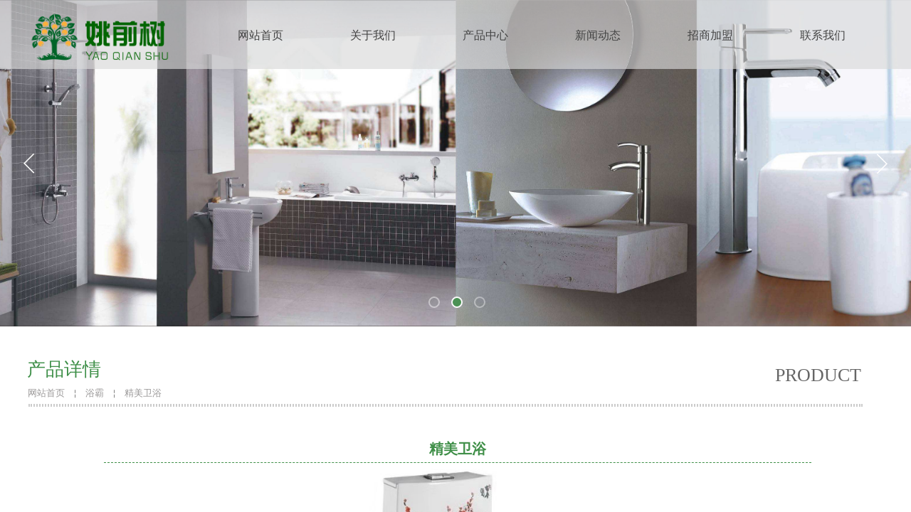

--- FILE ---
content_type: text/html; charset=utf-8
request_url: http://cqyqs.cn/cpxq?product_id=103
body_size: 16230
content:
<!DOCTYPE html PUBLIC "-//W3C//DTD XHTML 1.0 Transitional//EN" "http://www.w3.org/TR/xhtml1/DTD/xhtml1-transitional.dtd">
<html xmlns="http://www.w3.org/1999/xhtml" lang="zh-Hans" >
	<head>
		<meta http-equiv="X-UA-Compatible" content="IE=Edge,chrome=1" />
	<meta name="viewport" content="width=1200" />	<meta http-equiv="Content-Type" content="text/html; charset=utf-8" />
		<meta name="format-detection" content="telephone=no" />
	     <meta http-equiv="Cache-Control" content="no-transform"/> 
     <meta http-equiv="Cache-Control" content="no-siteapp"/>
	<title>精美卫浴</title>
	<meta name="keywords"  content="姚前树卫浴,重庆卫浴批发,重庆灯具批发,重庆洁具批发,重庆浴室柜" />
	<meta name="description" content="姚前树卫浴（15023387632）一站式建材批发厂家直销，诚邀各区县代理商。主营：卫浴，洁具，灯具，开关，浴霸，浴室柜，热水器，灶具等。" />
    
                
			<link rel="shortcut icon" href="http://pro24c888.pic46.websiteonline.cn/upload/logo.ico" type="image/x-icon" />
	<link rel="Bookmark" href="http://pro24c888.pic46.websiteonline.cn/upload/logo.ico" />
		

		<link href="http://static.websiteonline.cn/website/template/default/css/default.css?v=17534100" rel="stylesheet" type="text/css" />
<link href="http://cqyqs.cn/template/default/css/font/font.css?v=15750090" rel="stylesheet" type="text/css" />
<link href="http://cqyqs.cn/template/default/css/wpassword/iconfont.css?v=17496248" rel="stylesheet" type="text/css" />
<link href="http://static.websiteonline.cn/website/plugin/unslider/css/unslider.css?v=16086236" rel="stylesheet" type="text/css" />
<link href="http://static.websiteonline.cn/website/plugin/media/css/media.css?v=14077216" rel="stylesheet" type="text/css" />
<link href="http://static.websiteonline.cn/website/plugin/title/css/title.css?v=17083134" rel="stylesheet" type="text/css" />
<link href="http://static.websiteonline.cn/website/plugin/breadcrumb/css/breadcrumb.css?v=16086008" rel="stylesheet" type="text/css" />
<link href="http://static.websiteonline.cn/website/plugin/product_detail/css/product_detail.css?v=15283602" rel="stylesheet" type="text/css" />
<style type="text/css">.prop_rotate_angle sup,.prop_rotate_angle .posblk-deg{font-size:11px; color:#CDCDCD; font-weight:normal; font-style:normal; }ins#qiao-wrap{height:0;} #qiao-wrap{display:block;}
</style> 
</head>
<body  >
<input type="hidden" value="2" name="_user_level_val" />
								<script type="text/javascript" language="javascript" src="http://static.websiteonline.cn/website/script/??libsjq.js,jquery.custom.js,jquery.lazyload.js,jquery.rotateutility.js,lab.js,wopop_all.js,jquery.cookie.js,jquery.simplemodal.js,fullcollumn.js,objectFitPolyfill.min.js,ierotate.js,effects/velocity.js,effects/velocity.ui.js,effects/effects.js,fullpagescroll.js,common.js,heightAdapt.js?v=17573096"></script>
<script type="text/javascript" language="javascript" src="http://static.websiteonline.cn/website/plugin/??unslider/js/init.js,new_navigation/js/overall.js,new_navigation/styles/hs7/init.js,media/js/init.js,breadcrumb/js/init.js,product_detail/js/init.js?v=17621358"></script>
	<script type="text/javascript" language="javascript">
    			var webmodel = {};
	        
    wp_pages_global_func($.extend({
        'isedit': '0',
        'islogin': '0',
        'domain': 'pro24c888',
        'p_rooturl': 'http://cqyqs.cn',
        'static_rooturl': 'http://static.websiteonline.cn/website',
        'interface_locale': "zh_CN",
        'dev_mode': "0",
        'getsession': ''
    }, {"phpsessionid":"","punyurl":"http:\/\/cqyqs.cn","curr_locale":"zh_CN","mscript_name":"","converted":false}));
    
	</script>

<link href="http://cqyqs.cn/bf338e02754723d08599f94acd1c4c5c.cssx" rel="stylesheet" /><div id="page_set_css">
</div><input type="hidden" id="page_id" name="page_id" value="84" rpid="7">
<div id="scroll_container" class="scroll_contain" style="">
	    	<div id="scroll_container_bg" style="background-repeat:repeat;">&nbsp;</div>
<script>
initScrollcontainerHeight();	
</script>
     <div id="overflow_canvas_container">        <div id="canvas" style=" margin: 0 auto;width:1200px;background-repeat:repeat-y;background-position:center top;height:1454px">
    <div id='layer5E74FB47E391BF44DE748DA782799663' type='unslider'  class='cstlayer' style='left: 0px; top: 0px; position: absolute; z-index: 100; width: 1199.02px; height: 459px; '  mid=""    deg='0'><style>
#layer5E74FB47E391BF44DE748DA782799663html5zoo-1{
	margin:0 auto;
}
</style>
<div id="layer5E74FB47E391BF44DE748DA782799663_content" class="wp-unslider_content" style="overflow: hidden; border: none; left: -457.222px; width: 2114px; height: 459px; position: absolute;">
<script type="text/javascript">
	 
</script>

<!-- loop star -->
<div id="layer5E74FB47E391BF44DE748DA782799663html5zoo-1">
    <ul class="html5zoo-slides" style="display:none;">
  
        <li><img alt="" src="http://pro24c888.pic46.websiteonline.cn/upload/iv21.jpg" class="html5lightbox" /></a></li>
  
        <li><img alt="" src="http://pro24c888.pic46.websiteonline.cn/upload/lo9k.jpg" class="html5lightbox" /></a></li>
  
        <li><img alt="" src="http://pro24c888.pic46.websiteonline.cn/upload/ska4.jpg" class="html5lightbox" /></a></li>
    </ul>
</div>
<!-- loop end -->

<script language="javascript">
(function(){
		var layerparams={"layerid":"layer5E74FB47E391BF44DE748DA782799663","pstyle":"none","plborder_size":null,"interval":3000,"autoplays":"true","title_size":40,"title_family":"SimSun","title_color":"#fff","easing":"all","show_title":"1","show_nav":"1","navigation_style":"03","navbg_hover_color":"#3e8f48","nav_margin_bottom_size":"25","nav_arrow":"1","arrow_left":"template\/default\/images\/left_arrow.png","arrow_right":"template\/default\/images\/right_arrow.png","nav_margin_left_size":"25","nav_margin_right_size":"25","skin":"02","default_show":"1","hover_show":"0","pauseonmouseover":"1","nav_arrow_w_size":"32","nav_arrow_h_size":"32","iconstyle":"03","nav_height_size":"2","wsize":null,"editMode":false,"unslideradapt":null};
	layer_unslider_init_func(layerparams);
})()  
</script>
</div>
</div><script>				 $('#layer5E74FB47E391BF44DE748DA782799663').triggerHandler('layer_ready');</script><div id="layerDCC8D9D2FD021323194E4A5C4CA3F317" class="full_column"   style="width:1200px;position:absolute;top:0px;height:97px;z-index:118;">
    <div class="full_width " style="position:absolute;height:97px;background-color:transparent;background:;background-opacity:;background-image:url('http://pro24c888.pic46.websiteonline.cn/upload/f5fe.png');">		
    </div>
			<div class="full_content" style="width:1200px; position:absolute;left:0;top:0;margin-left: 0px;;height:97px;">
								<div id='layerB8A23C9C3359F7896A0972BDA841AFCC' type='new_navigation'  class='cstlayer' style='left: 247px; top: 0px; position: absolute; z-index: 121; width: 953px; height: 107px; display: block; '  mid=""  fatherid='layerDCC8D9D2FD021323194E4A5C4CA3F317'    deg='0'><div class="wp-new_navigation_content" style="border-color: transparent; border-width: 0px; width: 953px; border-style: solid; padding: 0px; display: block; overflow: visible; height: auto;;display:block;overflow:hidden;height:0px;" type="0">
<script type="text/javascript"> 
		
		$("#layerB8A23C9C3359F7896A0972BDA841AFCC").data("m_show", '');
	</script>
<div skin="hs7" class="nav1 menu_hs7" ishorizon="1" colorstyle="darkgreen" direction="0" more="更多" moreshow="1" morecolor="darkorange" hover="0" hover_scr="0" submethod="0" umenu="0" dmenu="0" sethomeurl="http://cqyqs.cn/page1" smcenter="0">
		<ul id="nav_layerB8A23C9C3359F7896A0972BDA841AFCC" class="navigation"  style="width:auto;"  >
		<li style="z-index:2;"  class="wp_subtop"  pid="1" ><a  class="  "  href="http://cqyqs.cn">网站首页</a></li><li style="z-index:2;"  class="wp_subtop"  pid="5" ><a  class="  "  href="http://cqyqs.cn/page5">关于我们</a></li><li style="z-index:2;"  class="wp_subtop"  pid="7" ><a  class="  "  href="http://cqyqs.cn/page7">产品中心</a></li><li style="z-index:2;"  class="wp_subtop"  pid="82" ><a  class="  "  href="http://cqyqs.cn/xinwenzixun">新闻动态</a></li><li style="z-index:2;"  class="wp_subtop"  pid="85" ><a  class="  "  href="http://cqyqs.cn/page85">招商加盟</a></li><li style="z-index:2;"  class="wp_subtop"  pid="8" ><a  class="  "  href="http://cqyqs.cn/page8">联系我们</a></li>	</ul>
</div>

<script type="text/javascript"> 
				$("#layerB8A23C9C3359F7896A0972BDA841AFCC").data("datasty_", '@charset "utf-8";  #nav_layerB8A23C9C3359F7896A0972BDA841AFCC,#nav_layerB8A23C9C3359F7896A0972BDA841AFCC ul,#nav_layerB8A23C9C3359F7896A0972BDA841AFCC li{list-style-type:none; margin:0px; padding:0px; border:thin none;}  #nav_layerB8A23C9C3359F7896A0972BDA841AFCC {position:relative;height:54px;line-height:54px; background:url(http://static.websiteonline.cn/website/plugin/new_navigation/styles/hs7/nav_bg.jpg) repeat-x; margin-bottom:10px;padding-left:10px; }  #nav_layerB8A23C9C3359F7896A0972BDA841AFCC li.wp_subtop{padding-left:5px;padding-right:5px;text-align:center;position:relative;float:left;padding-bottom:0px;width:115px;height:54px;line-height:54px;background-image:url(http://static.websiteonline.cn/website/plugin/new_navigation/view/images/png_bg.png);background-repeat:no-repeat;background-position:top right;background-color:transparent;}  #nav_layerB8A23C9C3359F7896A0972BDA841AFCC li.wp_subtop:hover{width:115px;height:54px;line-height:54px;background-image:url(http://static.websiteonline.cn/website/plugin/new_navigation/styles/hs7/li_hover.png);background-color:transparent;background-position:bottom left;background-repeat:repeat-x;}  #nav_layerB8A23C9C3359F7896A0972BDA841AFCC li.wp_subtop>a{white-space:nowrap;display:block;padding:0px;text-decoration:none;font-size:12px;font-family:arial;color:#ffffff;text-align:center;font-weight:normal;font-style:normal; overflow:hidden;}  #nav_layerB8A23C9C3359F7896A0972BDA841AFCC li.wp_subtop>a:hover{font-size:12px;font-family:arial;color:#fff;text-align:center;font-weight:normal;font-style:normal;}  #nav_layerB8A23C9C3359F7896A0972BDA841AFCC ul{position:absolute;left:0px;display:none;padding-left:5px;padding-right:5px;background-image:url(http://static.websiteonline.cn/website/plugin/new_navigation/view/images/png_bg.png);background-color:transparent;margin-left:0px;padding-top:10px; padding-bottom:8px;}  #nav_layerB8A23C9C3359F7896A0972BDA841AFCC ul li{position:relative;text-align:center;padding-bottom:0px;padding-left:5px;padding-right:5px;height:31px;line-height:31px;background-image:url(http://static.websiteonline.cn/website/plugin/new_navigation/view/images/png_bg.png);background-repeat:repeat;background-position:top left;background-color:#516c47;}  #nav_layerB8A23C9C3359F7896A0972BDA841AFCC ul li:hover{height:31px;text-align:center;line-height:31px;padding-left:5px;padding-right:5px; background-image:url(http://static.websiteonline.cn/website/plugin/new_navigation/view/images/png_bg.png);background-repeat:repeat;background-position:top left;background-color:#3a4c34;}  #nav_layerB8A23C9C3359F7896A0972BDA841AFCC ul li a {display:block;font-size:12px;font-family:arial;color:#fff;text-align:center;font-weight:normal;font-style:normal;white-space:nowrap;}  #nav_layerB8A23C9C3359F7896A0972BDA841AFCC ul li a:hover{display:block;font-size:12px;font-family:arial;color:#ffffff;text-align:center;font-weight:normal;font-style:normal;}');
		$("#layerB8A23C9C3359F7896A0972BDA841AFCC").data("datastys_", '#nav_layerB8A23C9C3359F7896A0972BDA841AFCC{background-image:url(http://static.websiteonline.cn/website/plugin/new_navigation/view/images/png_bg.png);}       #nav_layerB8A23C9C3359F7896A0972BDA841AFCC ul li{background:none;} #nav_layerB8A23C9C3359F7896A0972BDA841AFCC ul li{background-image:url(http://static.websiteonline.cn/website/plugin/new_navigation/view/images/png_bg.png);} #nav_layerB8A23C9C3359F7896A0972BDA841AFCC ul li{background-color:transparent;}                                           #nav_layerB8A23C9C3359F7896A0972BDA841AFCC{background-position:center center;} #nav_layerB8A23C9C3359F7896A0972BDA841AFCC{background-repeat:no-repeat;} #nav_layerB8A23C9C3359F7896A0972BDA841AFCC{background:transparent;} #nav_layerB8A23C9C3359F7896A0972BDA841AFCC{background-color:transparent;}                    #nav_layerB8A23C9C3359F7896A0972BDA841AFCC li.wp_subtop{background-position:center center;}                                                                                                              #nav_layerB8A23C9C3359F7896A0972BDA841AFCC li.wp_subtop:hover{background:transparent;}                                                                                                                   #nav_layerB8A23C9C3359F7896A0972BDA841AFCC li.wp_subtop{width:148px;}                        #nav_layerB8A23C9C3359F7896A0972BDA841AFCC li.wp_subtop:hover{width:148px;}        #nav_layerB8A23C9C3359F7896A0972BDA841AFCC li.wp_subtop>a{font-family:Microsoft YaHei;}     #nav_layerB8A23C9C3359F7896A0972BDA841AFCC li.wp_subtop>a:hover{font-family:Microsoft YaHei;}                                                                                         #nav_layerB8A23C9C3359F7896A0972BDA841AFCC{height:80px;}      #nav_layerB8A23C9C3359F7896A0972BDA841AFCC li.wp_subtop>a{font-size:16px;}  #nav_layerB8A23C9C3359F7896A0972BDA841AFCC li.wp_subtop>a:hover{font-size:16px;}   #nav_layerB8A23C9C3359F7896A0972BDA841AFCC li.wp_subtop:hover{background-color:transparent;} #nav_layerB8A23C9C3359F7896A0972BDA841AFCC li.wp_subtop:hover{background-image:url("http://pro24c888.pic46.websiteonline.cn/upload/12123.png");} #nav_layerB8A23C9C3359F7896A0972BDA841AFCC li.wp_subtop>a:hover{color:#ffffff;} #nav_layerB8A23C9C3359F7896A0972BDA841AFCC li.wp_subtop>a{color:#434343;}                    #nav_layerB8A23C9C3359F7896A0972BDA841AFCC li.wp_subtop{line-height:100px;} #nav_layerB8A23C9C3359F7896A0972BDA841AFCC li.wp_subtop:hover{line-height:100px;}             #nav_layerB8A23C9C3359F7896A0972BDA841AFCC li.wp_subtop:hover{height:98px;} #nav_layerB8A23C9C3359F7896A0972BDA841AFCC li.wp_subtop{height:98px;}');
	
			var b_width=parseInt($("#layerB8A23C9C3359F7896A0972BDA841AFCC").find('.wp-new_navigation_content').css('border-bottom-width'));
	if(b_width>0){
		$("#nav_layerB8A23C9C3359F7896A0972BDA841AFCC").css('margin-bottom','0px');
	}
	</script>

<script type="text/javascript">
function wp_get_navstyle(layer_id,key){
		var navStyle = $.trim($("#"+layer_id).data(key));
		return navStyle;	
	
}	
richtxt('layerB8A23C9C3359F7896A0972BDA841AFCC');
</script><script type="text/javascript">
layer_new_navigation_hs7_func({"isedit":false,"layer_id":"layerB8A23C9C3359F7896A0972BDA841AFCC","menustyle":"hs7"});

</script><div class="navigation_more" data-more="darkorange" data-typeval="0" data-menudata="&quot;&quot;"></div>
</div>
<script type="text/javascript">
 $(function(){
	layer_new_navigation_content_func({"isedit":false,"layer_id":"layerB8A23C9C3359F7896A0972BDA841AFCC","menustyle":"hs7","addopts":{"padding-right":"0","border-right-color":"#666666","padding-left":"0"}});
});
</script>

</div><script>				 $('#layerB8A23C9C3359F7896A0972BDA841AFCC').triggerHandler('layer_ready');</script><div id='layerF1C736560881BD8912556DF74074D513' type='media'  class='cstlayer' style='left: 0px; top: 13px; position: absolute; z-index: 120; width: 207px; height: 80px; '  mid=""  fatherid='layerDCC8D9D2FD021323194E4A5C4CA3F317'    deg='0'><script>
create_pc_media_set_pic('layerF1C736560881BD8912556DF74074D513',false);
</script>
<div class="wp-media_content"  style="overflow: hidden; width: 207px; height: 80px; border-width: 0px; border-style: solid; padding: 0px;" type="0">
<div class="img_over"  style='overflow: hidden; border-color: transparent; border-width: 0px; position: relative; width: 207px; height: 80px;'>

<div class="imgloading" style="z-index:100;"> </div>
<a class="media_link" style="line-height:normal;" href="http://cqyqs.cn/page1"  >
<img  id="wp-media-image_layerF1C736560881BD8912556DF74074D513" onerror="set_thumb_layerF1C736560881BD8912556DF74074D513(this);" onload="set_thumb_layerF1C736560881BD8912556DF74074D513(this);" class="paragraph_image"  type="zoom" src="http://pro24c888.pic46.websiteonline.cn/upload/uugai.png" style="width: 207px; height: auto; top: 0px; left: 0px; position: relative;;" />
</a>
</div>

</div>
<script>
(function(){
		layer_media_init_func('layerF1C736560881BD8912556DF74074D513',{"isedit":false,"has_effects":false});
})()
</script>
</div><script>				 $('#layerF1C736560881BD8912556DF74074D513').triggerHandler('layer_ready');</script>                                
                                <div class="fullcontent_opacity" style="width: 100%;height: 100%;position: absolute;left: 0;right: 0;top: 0;display:none;"></div>
			</div>
</div>
<script>
        $(".content_copen").live('click',function(){
        $(this).closest(".full_column").hide();
    });
	var $fullwidth=$('#layerDCC8D9D2FD021323194E4A5C4CA3F317 .full_width');
	$fullwidth.css({left:0-$('#canvas').offset().left+$('#scroll_container').offset().left-$('#scroll_container').scrollLeft()-$.parseInteger($('#canvas').css("borderLeftWidth")),width:$('#scroll_container_bg').width()});
	$(function () {
				var videoParams={"id":"layerDCC8D9D2FD021323194E4A5C4CA3F317","bgauto":null,"ctauto":null,"bVideouse":null,"cVideouse":null,"bgvHeight":null,"bgvWidth":null};
		fullcolumn_bgvideo_init_func(videoParams);
                var bgHoverParams={"full":{"hover":null,"opacity":null,"bg":"transparent","id":"layerDCC8D9D2FD021323194E4A5C4CA3F317","bgopacity":null,"zindextopcolorset":""},"full_con":{"hover":null,"opacity":null,"bg":null,"id":"layerDCC8D9D2FD021323194E4A5C4CA3F317","bgopacity":null}};
		fullcolumn_HoverInit(bgHoverParams);
        });
</script>


<div id='layer00F4E481D1B537252C11D859CCFA5FDF' type='gototop'  class='cstlayer' style='left: 1050px; top: 359px; position: absolute; z-index: 101; width: 150px; height: 100px; '  mid=""    deg='0'>

<div class="wp-gototop_content" style="padding: 0px; border-color: transparent; border-width: 0px; overflow: hidden; width: 150px; height: 100px; border-style: solid;">
		
    <script language="javascript">
	
$(function(){
		// Fixed IE border-radius
		var $piegttops = $('#layer00F4E481D1B537252C11D859CCFA5FDF').not('[deleted="deleted"]');
		if ($.browser.msie && ($.browser.version <= 8)) {
			if ($.inArray("stylef", ['arrowleft','arrowright']) == -1) {
				$('.wpgttop-wrapper,a.gttoparea,a.gttoparea div', '#layer00F4E481D1B537252C11D859CCFA5FDF').css("behavior", 'url(script/pie.htc)');
				setTimeout(function(){
					if ($piegttops.find('css3-container').length > 0) $piegttops.find('.piemask').remove();
					else setTimeout(arguments.callee, 500);
				}, 500);
			} else $piegttops.find('.piemask').remove();
		}
		});</script>


</div>

<!--gototop js-->
<script lang="javascript">
$(document).ready(function () {
	var goToTopijsTime;
	$.fn.goToTopijs=function(options){
		var opts = $.extend({},$.fn.goToTopijs.def,options);
		var $window=$(window);
		var $body = $('#scroll_container');
		var $this=$(this);
		clearTimeout(goToTopijsTime);
		goToTopijsTime=setTimeout(function(){
			var controlLeft;
			if ($window.width() > opts.pageHeightJg * 2 + opts.pageWidth) {
				controlLeft = ($window.width() - opts.pageWidth) / 2 + opts.pageWidth + opts.pageWidthJg;
			}else{
				controlLeft = $window.width()- opts.pageWidthJg-$this.width();
			}
			var cssfixedsupport=$.browser.msie && parseFloat($.browser.version) < 7;//判断是否ie6
			var controlTop=$window.height() - opts.pageHeightJg;
			controlTop=cssfixedsupport ? $window.scrollTop() + controlTop : controlTop;
			var scrolTop = Math.max($(window).scrollTop(), $body.scrollTop());
                        var shouldvisible=( scrolTop >= opts.startline )? true : false;  
			if (shouldvisible){
				$this.stop().show();
			}else{
				$this.stop().hide();			}
						var curdistance = '1';
			var gscrollWidth = 18;
			var gt_right = parseInt(gscrollWidth) + parseInt(curdistance);
			$this.css({
				position: cssfixedsupport ? 'absolute' : 'fixed',
				top: controlTop,
				right:gt_right
			});
		},30);
		$(this).click(function(event){
			$(document.body).add($body).stop().animate( { scrollTop: $(opts.targetObg).offset().top}, opts.duration);
			$(this).blur();
			event.preventDefault();
			event.stopPropagation();
		});
	};
	
	$.fn.goToTopijs.def={
		pageWidth:310,//页面宽度
		pageWidthJg:2,//按钮和页面的间隔距离
		pageHeightJg:100+64,//按钮和页面底部的间隔距离
		startline:120,//出现回到顶部按钮的滚动条scrollTop距离
		duration:200,//回到顶部的速度时间
		targetObg:"body"//目标位置
	};
});
$(function(){
            $('<a href="#none" style="background-size:cover;" class="gototop_backToTop" title="返回顶部">返回顶部</a>').appendTo("body");
    });


$(function(){
	$(".gototop_backToTop").goToTopijs();
	var $scroll_container = $(window).add('#scroll_container');
	$scroll_container.bind('scroll resize',function(){
		$(".gototop_backToTop").goToTopijs({
			pageWidth:960,
			duration:0
		});
	});
});

</script>
<!--gototop js end-->
</div><script>				 $('#layer00F4E481D1B537252C11D859CCFA5FDF').triggerHandler('layer_ready');</script><div id='layer5FE25DE56B3FDC3D5634A9BFA5AAA5EF' type='title'  class='cstlayer' style='left: -1.95138px; top: 502px; position: absolute; z-index: 104; width: 105px; height: 32px; transform: rotate(0deg); transform-origin: 0px 0px; '  mid=""    deg='0'><div class="wp-title_content" style="overflow-wrap: break-word; padding: 0px; border-color: transparent; border-width: 0px; height: 32px; width: 104px; display: block; border-style: solid; background-position: center center;"><div style="text-align: center;"><font color="#3e8f48" face="微软雅黑"><span style="font-size: 26px;">产品详情</span></font></div></div>
<script type="text/javascript">
$(function(){
	$('.wp-title_content').each(function(){
		if($(this).find('div').attr('align')=='justify'){
			$(this).find('div').css({'text-justify':'inter-ideograph','text-align':'justify'});
		}
	})	
})
</script>

</div><script>				 $('#layer5FE25DE56B3FDC3D5634A9BFA5AAA5EF').triggerHandler('layer_ready');</script><div id='layer78BEC427942F2B21C8E553F3E7183689' type='title'  class='cstlayer' style='left: 1049px; top: 510px; position: absolute; z-index: 106; width: 130px; height: 33px; transform: rotate(0deg); transform-origin: 0px 0px; '  mid=""    deg='0'><div class="wp-title_content" style="overflow-wrap: break-word; padding: 0px; border-color: transparent; border-width: 0px; height: 33px; width: 130px; display: block; border-style: solid; background-position: center center;"><div style="text-align: left;"><font color="#666666" face="方正姚体"><span style="font-size: 26px; text-transform: uppercase;">product details</span></font></div></div>

</div><script>				 $('#layer78BEC427942F2B21C8E553F3E7183689').triggerHandler('layer_ready');</script><div id='layer1935E7F083293454CD737E28ED94F829' type='breadcrumb'  class='cstlayer' style='left: -0.979186px; top: 545px; position: absolute; z-index: 105; width: 1196px; height: 17px; '  mid=""    deg='0'><div class="wp-breadcrumb_content" style="width: 1196px; height: 17px; border-width: 0px; border-style: solid; padding: 0px;" ShowCpage="1" >
<div class='breadcrumb_plugin'>

<span class="breadcrumbtext" gzdata="gzorder"><a href="http://cqyqs.cn/" style="line-height:100%; color: rgb(155, 153, 153); font-family: Microsoft YaHei; font-size: 13px;" >网站首页</a></span>
<span style="line-height:100%; margin-left:5px;margin-right:5px;color:rgb(90, 90, 90);font-size:13.3333px;" class="breadcrumbfuhao">￤</span>
<span class="breadcrumbtext"><a href="http://cqyqs.cn/page7?product_category=8" style="line-height:100%; color: rgb(155, 153, 153); font-family: Microsoft YaHei; font-size: 13px;" >浴霸</a></span>
<span style="line-height:100%; margin-left:5px;margin-right:5px;color:rgb(90, 90, 90);font-size:13.3333px;" class="breadcrumbfuhao">￤</span>
<span class="breadcrumbtext"><a href="http://cqyqs.cn/cpxq?product_id=103" style="line-height:100%; color: rgb(155, 153, 153); font-family: Microsoft YaHei; font-size: 13px;" >精美卫浴</a></span>


</div>
</div>
<script>
layer_breadcrumb_ready_func('layer1935E7F083293454CD737E28ED94F829', '');
</script></div><script>				 $('#layer1935E7F083293454CD737E28ED94F829').triggerHandler('layer_ready');</script><div id='layerE92BECE0D63168F59ED28B60AD00193E' type='line'  class='cstlayer' style='left: 0px; top: 553px; position: absolute; z-index: 103; width: 1172px; height: 34px; '  mid=""    deg='0'><div class="wp-line_content" style="padding: 0px; border-color: transparent; border-width: 0px; overflow: hidden; width: 1172px; height: 34px; border-style: solid;"><div class="wpline-wrapper horizontal-dotted"></div><script language="javascript">
</script></div></div><script>				 $('#layerE92BECE0D63168F59ED28B60AD00193E').triggerHandler('layer_ready');</script><div id='layer53531F3853C6224ECD1923F689593E62' type='product_detail'  class='cstlayer' style='left: 106px; top: 617px; position: absolute; z-index: 124; width: 994px; height: 801px; '  mid=""    deg='0'><script language="javascript">
layer_product_detail_global_funcs('layer53531F3853C6224ECD1923F689593E62');

</script>
<div class="wp-product_detail_content" style="border-color: transparent; border-width: 0px; overflow: hidden; width: 994px; height: 801px;" setsid="goods103">
<a class="detail_pos_link" name="809d"></a>
<script type="text/javascript">
	
</script>
	<div class="artdetail_title">精美卫浴</div>
<div class="artview_info">&nbsp;&nbsp;&nbsp;&nbsp;发布时间: 2019-11-12 10:09 &nbsp;&nbsp;&nbsp;</div>
<div class="artview_intro">
</div>

<div class="artview_content">

<link href="http://static.websiteonline.cn/website/plugin/product_detail/styles/listStyle/css/css.css?v=1.5" rel="stylesheet" type="text/css" />
<style type="text/css">
    .newstyle1105{display: flex;align-items: center; position: relative}
    .img_leftmove{position: absolute;width: 40px;height: 40px;left: 0}
    .img_rightmove{position: absolute;width: 40px;height: 40px;right: 0}
    .newbgl11051{width: 50%;height: 100%;position: absolute;left:0;z-index: 99999;}
    .newbgl11052{width: 50%;height: 100%;position: absolute;right: 0;z-index: 99999;}
	.wp-product_detail_content .artview_detail img:not([width]){max-width:100%;}
</style>
<div class="Gpic wp-magnifier_box">
	<div class="pic wp-magnifier_small wp-new-prodcuts-detail-picture-big newstyle1105">
		<div class="imgloading" style="height:298px;width:298px;"> </div>
		<span class="wp-magnifier_mark"></span>
		<img onerror="set_thumb_layer53531F3853C6224ECD1923F689593E62(this);" onload="set_thumb_layer53531F3853C6224ECD1923F689593E62(this);" style="display:none;!important;" src="http://pro24c888.pic46.websiteonline.cn/upload/4ljq.jpg" id="newPage_layer53531F3853C6224ECD1923F689593E62" class="wp-product_detail-imgpreview" alt="精美卫浴"  /></div>
	<div id="wp-magnifier_boxbig">
	  <div class="wp-magnifier_big"><img src="http://pro24c888.pic46.websiteonline.cn/upload/4ljq.jpg"  alt="精美卫浴"/></div>
	</div>
	<div class="Xgt">
		<div class="Al arrowimg"><img class="arrow_left" src="http://static.websiteonline.cn/website/plugin/product_detail/styles/listStyle/images/an1L.gif" id="goleft_layer53531F3853C6224ECD1923F689593E62" /></div>
		<div class="zgt">
        
			<div class="zgt" id="photos_layer53531F3853C6224ECD1923F689593E62">           
			  <div style="float:left; width:10000px; height:70px; ">
              <div id="showArea_layer53531F3853C6224ECD1923F689593E62">
					<ul>
						<li>
							<div class="wp-new-prodcuts-detail-picture-small-element seled" style="height:60px;width:60px;">
								<div class="imgloading" style="" > </div>
							      <img style="display:none;" onerror="set_thumb_layer53531F3853C6224ECD1923F689593E62(this);" onload="set_thumb_layer53531F3853C6224ECD1923F689593E62(this);" src="http://pro24c888.pic46.websiteonline.cn/upload/4ljq.jpg" data-src="http://pro24c888.pic46.websiteonline.cn/upload/4ljq.jpg" />
							</div>
						</li>
                        					</ul>
			  </div>
              <div id="colee_left2_layer53531F3853C6224ECD1923F689593E62" style="float:left;"></div>
            	</div>
			</div>
		</div>
		<div class="Ar arrowimg"><img class="arrow_right" src="http://static.websiteonline.cn/website/plugin/product_detail/styles/listStyle/images/an1R.gif"   id="goright_layer53531F3853C6224ECD1923F689593E62"/></div>
	</div>
</div>
<script language="javascript">

$("#layer53531F3853C6224ECD1923F689593E62").find(".arrow_left").attr("src","http://static.websiteonline.cn/website/plugin/tb_product_detail/styles/listStyle/images/an1L.gif");
$("#layer53531F3853C6224ECD1923F689593E62").find(".arrow_left").attr("datas","http://static.websiteonline.cn/website/plugin/tb_product_detail/styles/listStyle/images/an1L.gif");

$("#layer53531F3853C6224ECD1923F689593E62").find(".arrow_right").attr("src","http://static.websiteonline.cn/website/plugin/tb_product_detail/styles/listStyle/images/an1R.gif");
$("#layer53531F3853C6224ECD1923F689593E62").find(".arrow_right").attr("datas","http://static.websiteonline.cn/website/plugin/tb_product_detail/styles/listStyle/images/an1R.gif");

$("#layer53531F3853C6224ECD1923F689593E62").find(".arrow_left").attr("data","http://static.websiteonline.cn/website/plugin/tb_product_detail/styles/listStyle/images/an1L.gif");

$("#layer53531F3853C6224ECD1923F689593E62").find(".arrow_right").attr("data","http://static.websiteonline.cn/website/plugin/tb_product_detail/styles/listStyle/images/an1R.gif");

$('#layer53531F3853C6224ECD1923F689593E62').find('.arrow_left,.arrow_right').hover(function () {		
	var h_img = $(this).attr("data");	 
	$(this).attr("src",h_img);		
 },function(){
	var h_img = $(this).attr("datas"); 
	$(this).attr("src",h_img);
 })
 
function ResizePic(ImgTag,FitWidth,FitHeight) 
{ 
	var image = new Image(); 
	image.src = ImgTag.src; 

	if(image.width>0 && image.height>0){ 
		if(image.width/image.height >= FitWidth/FitHeight){ 
			if(image.width > FitWidth){ 
				ImgTag.width = FitWidth; 
				ImgTag.height = (image.height*FitWidth)/image.width; 
			}else{ 
				ImgTag.width = image.width; 
				ImgTag.height = image.height; 
			} 
		}else{
			if(image.height > FitHeight){ 
				ImgTag.height = FitHeight; 
				ImgTag.width = (image.width*FitHeight)/image.height; 
			}else{ 
				ImgTag.width = image.width; 
				ImgTag.height = image.height; 
			} 
		}
	}
}
 
(function(){
var this_nums ='';
this_nums = parseInt(this_nums) + 1;
var this_width = $("#layer53531F3853C6224ECD1923F689593E62").find(".Gpic").width();
var smpic_jianju_width = '6';
smpic_jianju_width = parseInt(smpic_jianju_width);
var picwidth = 60 + smpic_jianju_width;
this_width = ( this_width - 50)/picwidth;
this_width = Math.ceil(this_width);

var smpic_loop_stop = '';
var turn_to_direction = '';

var zgtw=$('#layer53531F3853C6224ECD1923F689593E62 .Xgt').width();
var minw=249;
var maxw=zgtw - 50;
var allimgw=68*(this_nums+1)+50; 
if(maxw>minw){
	if(allimgw>minw &&maxw>allimgw){
		$('#layer53531F3853C6224ECD1923F689593E62 .Xgt .zgt').css('width',allimgw+'px');
		$('#layer53531F3853C6224ECD1923F689593E62 .Xgt .Al').css('margin-left',(maxw-allimgw)/2+'px');
	}else if(allimgw>=maxw){
		$('#layer53531F3853C6224ECD1923F689593E62 .Xgt .zgt').css('width',maxw+'px');
	}else{
		$('#layer53531F3853C6224ECD1923F689593E62 .Xgt .Al').css('margin-left',(maxw-minw)/2+'px');
	}
}else{
	$('#layer53531F3853C6224ECD1923F689593E62 .Xgt .zgt').css('width',maxw+'px');
}

if(this_nums>=this_width){
	var colee_left2_layer53531F3853C6224ECD1923F689593E62=document.getElementById("colee_left2_layer53531F3853C6224ECD1923F689593E62");
	var colee_left1_layer53531F3853C6224ECD1923F689593E62=document.getElementById("showArea_layer53531F3853C6224ECD1923F689593E62");
	var colee_left_layer53531F3853C6224ECD1923F689593E62=document.getElementById("photos_layer53531F3853C6224ECD1923F689593E62");

	var start_layer53531F3853C6224ECD1923F689593E62=document.getElementById("goleft_layer53531F3853C6224ECD1923F689593E62");
	var stops_layer53531F3853C6224ECD1923F689593E62=document.getElementById("goright_layer53531F3853C6224ECD1923F689593E62");

	if (smpic_loop_stop == '0') {
		colee_left2_layer53531F3853C6224ECD1923F689593E62.innerHTML=colee_left1_layer53531F3853C6224ECD1923F689593E62.innerHTML

        if(turn_to_direction == '0'){
            start_layer53531F3853C6224ECD1923F689593E62.onclick = function() {
                if(colee_left2_layer53531F3853C6224ECD1923F689593E62.offsetWidth-colee_left_layer53531F3853C6224ECD1923F689593E62.scrollLeft<=0){
                    colee_left_layer53531F3853C6224ECD1923F689593E62.scrollLeft-=colee_left1_layer53531F3853C6224ECD1923F689593E62.offsetWidth;
                }
                $(colee_left_layer53531F3853C6224ECD1923F689593E62).animate({'scrollLeft':$(colee_left_layer53531F3853C6224ECD1923F689593E62).scrollLeft() + picwidth});
            };

            stops_layer53531F3853C6224ECD1923F689593E62.onclick = function() {
                if(colee_left_layer53531F3853C6224ECD1923F689593E62.scrollLeft<=0){
                    colee_left_layer53531F3853C6224ECD1923F689593E62.scrollLeft+=colee_left2_layer53531F3853C6224ECD1923F689593E62.offsetWidth;
                }
                $(colee_left_layer53531F3853C6224ECD1923F689593E62).animate({'scrollLeft':$(colee_left_layer53531F3853C6224ECD1923F689593E62).scrollLeft() - picwidth});
            };
        }else{
            start_layer53531F3853C6224ECD1923F689593E62.onclick = function() {
                if(colee_left_layer53531F3853C6224ECD1923F689593E62.scrollLeft<=0){
                    colee_left_layer53531F3853C6224ECD1923F689593E62.scrollLeft+=colee_left2_layer53531F3853C6224ECD1923F689593E62.offsetWidth;
                }
                $(colee_left_layer53531F3853C6224ECD1923F689593E62).animate({'scrollLeft':$(colee_left_layer53531F3853C6224ECD1923F689593E62).scrollLeft() - picwidth});
            };

            stops_layer53531F3853C6224ECD1923F689593E62.onclick = function() {
                if(colee_left2_layer53531F3853C6224ECD1923F689593E62.offsetWidth-colee_left_layer53531F3853C6224ECD1923F689593E62.scrollLeft<=0){
                    colee_left_layer53531F3853C6224ECD1923F689593E62.scrollLeft-=colee_left1_layer53531F3853C6224ECD1923F689593E62.offsetWidth;
                }
                $(colee_left_layer53531F3853C6224ECD1923F689593E62).animate({'scrollLeft':$(colee_left_layer53531F3853C6224ECD1923F689593E62).scrollLeft() + picwidth});
            };
        }

	} else if (smpic_loop_stop == '1') {
		var sumwidth = this_nums * picwidth;

        if(turn_to_direction == '0'){
            start_layer53531F3853C6224ECD1923F689593E62.onclick = function() {
                if ($(colee_left_layer53531F3853C6224ECD1923F689593E62).width() + $(colee_left_layer53531F3853C6224ECD1923F689593E62).scrollLeft() < sumwidth) {
                    $(colee_left_layer53531F3853C6224ECD1923F689593E62).animate({'scrollLeft':$(colee_left_layer53531F3853C6224ECD1923F689593E62).scrollLeft() + picwidth});
                }
            };

            stops_layer53531F3853C6224ECD1923F689593E62.onclick = function() {
                if($(colee_left_layer53531F3853C6224ECD1923F689593E62).scrollLeft() > 0){
                    $(colee_left_layer53531F3853C6224ECD1923F689593E62).animate({'scrollLeft':$(colee_left_layer53531F3853C6224ECD1923F689593E62).scrollLeft() - picwidth});
                }
            };
        }else{
            start_layer53531F3853C6224ECD1923F689593E62.onclick = function() {
                if($(colee_left_layer53531F3853C6224ECD1923F689593E62).scrollLeft() > 0){
                    $(colee_left_layer53531F3853C6224ECD1923F689593E62).animate({'scrollLeft':$(colee_left_layer53531F3853C6224ECD1923F689593E62).scrollLeft() - picwidth});
                }
            };

            stops_layer53531F3853C6224ECD1923F689593E62.onclick = function() {
                if ($(colee_left_layer53531F3853C6224ECD1923F689593E62).width() + $(colee_left_layer53531F3853C6224ECD1923F689593E62).scrollLeft() < sumwidth) {
                    $(colee_left_layer53531F3853C6224ECD1923F689593E62).animate({'scrollLeft':$(colee_left_layer53531F3853C6224ECD1923F689593E62).scrollLeft() + picwidth});
                }
            };
        }
	}
}

$("#photos_layer53531F3853C6224ECD1923F689593E62 img").click(function(){
	$('.seled').removeClass('seled');
	$(this).parents('.wp-new-prodcuts-detail-picture-small-element').addClass('seled');
	var thissrc=$(this).attr('src');
	$('#colee_left2_layer53531F3853C6224ECD1923F689593E62').find('li img').each(function(){
		if ($(this).attr('src') == thissrc) {
			$(this).parent('.wp-new-prodcuts-detail-picture-small-element').addClass('seled');
		}
	});
	$("#newPage_layer53531F3853C6224ECD1923F689593E62").attr('src',thissrc);
	$('#wp-magnifier_boxbig img').removeAttr("src").attr("src", $(this).attr("data-src"));
	if($("#newPage_layer53531F3853C6224ECD1923F689593E62").length){
		set_thumb_layer53531F3853C6224ECD1923F689593E62($("#newPage_layer53531F3853C6224ECD1923F689593E62")[0]);
	}
});
})();
$(function(){
	// preLoad images
	preloadImages($('#showArea_layer53531F3853C6224ECD1923F689593E62 li > img'));

        $("#layer53531F3853C6224ECD1923F689593E62").layer_ready(function(){
        $('.goods-info').each(function(i){
            if (i > 0) {
                $(this).hide();
            }
        });
    });

        var desc_obj = $(".commodity_information").find('li > a');
    desc_obj.click(function(){
        desc_obj.removeClass('text_over');
        $(this).addClass('text_over');
        var thisclass = $(this).attr('data');
        $(".goods-info").hide();
        $("."+thisclass).show();
        if(thisclass == 'goods-info'){
            var data = $(this).attr("datas");
            $('.desckey'+data).show().siblings(".goods-info").hide();
        }
        setTimeout(function(){
            if(!$('#layer53531F3853C6224ECD1923F689593E62').data('not_need_heightadapt')) {
                wp_heightAdapt($('#layer53531F3853C6224ECD1923F689593E62'));
            }
        }, 100);
    });
});
</script>
    <div class="sitestar_productdetailspage_commodity_information_navigation product_details_desc">
        <ul class="commodity_information">
            <li>
                <a class="id-goods-info goods_info_txt text_out text_over" href="javascript:void(0)" data="goods-info" datas="0" >
                商品信息</a>
            </li>
                    </ul>
    </div>
    <div style="clear:both"></div>
	<div class="artview_detail goods-info desckey0">
	<div style="text-align: center;">
	<img src="http://pro24c888.pic46.websiteonline.cn/upload/4ljq.jpg" width="360" alt="" style="padding-right: 0px;" /><br />
<br />
</div>	</div>
    </div>    <div style=" clear:both"></div>
	   
	<div class="product_list_save_itemList" productstyle="listStyle" style="display:none;"></div>
		<div class="prdview_prev_next">
		<div style="margin-top:20px;width:100%;">
		<div style="float:left;" class="prevlist">
						<a class="prev_next_link" style="display:block;float:left;" href="http://cqyqs.cn/cpxq?product_id=104#809d" title="精美卫浴">
					<span class="up_arrow"></span>
				<span class="prev_next_text prev_txt" style="display:block;float:left;margin-right: 5px;">上一个： </span>	
				精美卫浴			</a>
					</div>
		<div style="float:right;" class="nextlist">
						<a class="prev_next_link" style="display:block;float:left;" href="http://cqyqs.cn/cpxq?product_id=102#809d" title="精美卫浴">
					<span class="down_arrow"></span>
				<span class="prev_next_text next_txt" style="display:block;float:left;margin-right: 5px;">下一个：</span>	
				精美卫浴			</a>
					</div>
		<div style="clear:both;"></div>
</div>	</div>
	
	</div>
<script type="text/javascript">
$(function(){
	    $("#layer53531F3853C6224ECD1923F689593E62").find('.prevlist,.nextlist').mouseenter(function(e){
        $(this).find('.up_arrow,.down_arrow').addClass("arrowbj");
        $(this).find('.prev_next_text,.prev_next_link').addClass("arrowfontcolor");			
        $(this).css("cursor","pointer");
    }).mouseleave(function(e){
        $(this).find('.up_arrow,.down_arrow').removeClass("arrowbj");
        $(this).find('.prev_next_text,.prev_next_link').removeClass("arrowfontcolor");
    });
	var layer = $.trim("#layer53531F3853C6224ECD1923F689593E62");if (layer.length === 1) return;
	var min = Math.min,max = Math.max,$layercnt = $(layer).children('.wp-product_detail_content');
	var cstyle = 'listStyle';

    var fullobj = $('.full_column[infixed=1]');
    if(fullobj.length){
        var fobjheight = fullobj.outerHeight()||0;
		$(layer).find('.detail_pos_link').css({'position':'absolute','top':'-'+fobjheight+'px'});
	}

	if(cstyle == 'default') {
		var magnifier = $(layer).find('.wp-magnifier_small');
		var magnifier_box = $(layer).find('.wp-magnifier_box');
		var magnifier_small_h = 0;
		var magnifier_small = $(layer).find('.wp-new-prodcuts-detail-picture-small');
		if(magnifier_small.height()>0) magnifier_small_h = magnifier_small.outerHeight(true);
		if(magnifier_box.height()<magnifier.height()) magnifier_box.css('height',magnifier.height()+magnifier_small_h);
	}
	$('.wp-magnifier_small', $layercnt).bind("mousemove", function(e){
		$layercnt.css("overflow", '');
		var $target = $(this),$prebox = $target.next('#wp-magnifier_boxbig'),$bigbox = $prebox.children('.wp-magnifier_big'),
		$mark = $target.children('.wp-magnifier_mark'),$img = $target.children('img.wp-product_detail-imgpreview'),bigImgW = 0,
		bigImgH = 0,boxW = $target.outerWidth(),boxH = $target.outerHeight(),imgW = $img.outerWidth(),imgH = $img.outerHeight(),
		marginLeft = magnifier_intval($img.css("marginLeft")),marginTop = magnifier_intval($img.css("marginTop"));
		// Big-image size
		var $bigimg = $bigbox.children('img'),bigimg = $bigimg[0];
		bigImgW = $bigimg.outerWidth() || bigimg.width;bigImgH = $bigimg.outerHeight() || bigimg.height;
		// Mark size
		var scaleX = bigImgW / imgW,scaleY = bigImgH / imgH,markW = min(imgW, magnifier_intval(imgW / scaleX)),markH = min(imgH, magnifier_intval(imgH / scaleY));
		$mark.width(markW).height(markH);markW = $mark.outerWidth();markH = $mark.outerHeight();
		// Mouse position
		var movevalue = $target.offset(),difX = e.pageX - movevalue.left,difY = e.pageY - movevalue.top;
		if ((difX < marginLeft)||(difX > boxW - marginLeft)||(difY < marginTop)||(difY > boxH - marginTop)) return;
		var mouseX = difX - markW/2 - marginLeft,mouseY = difY - markH/2 - marginTop;
		// Max range
		var maxLeft = imgW - markW,maxTop = imgH - markH,markLeft = mouseX,markTop = mouseY;
		// A moving distance of the magnifier
		markLeft = (markLeft < 0) ? 0 : min(markLeft, maxLeft);markTop = (markTop < 0) ? 0 : min(markTop, maxTop);
		// A moving rate of the magnifier
		var perX = markLeft / imgW,perY = markTop / imgH;
		// Handler position
		var markL = markLeft + marginLeft,markT = markTop + marginTop;
		$mark.css({display: 'block',left: markL+'px',top: markT+'px'});
		// Image preview position
		var preboxH = $prebox.outerHeight(),boxMarginL = magnifier_intval($target.css("marginLeft"));
		$prebox.width(markW * scaleX).height(markH * scaleY).css({left: (markL + markW + boxMarginL + 5)+'px',top: max(markT - (preboxH - markH) / 2, 0)+'px'});
		// Image position
		$bigbox.css({display: 'block',left: -(perX * $bigbox.outerWidth())+'px',top: -(perY * $bigbox.outerHeight())+'px'});
		// Unset
		$target = $bigbox = $mark = $img = $prebox = null;
	}).bind("mouseleave", function(e){
		$layercnt.css("overflow", 'hidden');
		$('.wp-magnifier_big, #wp-magnifier_boxbig, .wp-magnifier_mark',layer).removeAttr("style");
	});
	// <<<End
	if ('listStyle' != 'listStyle') {/* Dyn-set right-area width 2013/07/19 */
		var $prdetail = $(layer).find('.wp-new-prodcuts-detail'),ltwidth = $prdetail.children('.wp-new-prodcuts-detail-left').width(),
		maxwidth = $prdetail.closest('.wp-new-prodcuts-detail-outside').width();
		if($prdetail.length&&maxwidth){
			$prdetail.width(maxwidth).children('.wp-new-prodcuts-detail-right').width(maxwidth - ltwidth);
		}
	}
});


</script></div><script>				 $('#layer53531F3853C6224ECD1923F689593E62').triggerHandler('layer_ready');</script>    </div>
     </div>	<div id="site_footer" style="width:1200px;position:absolute;height:335px;z-index:500;margin-top:0px">
		<div class="full_width " margintopheight=0 style="position:absolute;height:335px;background-repeat:repeat;background-position:center center;background-color:#434343;background:;background-image:url('http://pro24c888.pic46.websiteonline.cn/upload/dj6j.jpg');"></div>
		<div id="footer_content" class="full_content" style="width:1200px; position:absolute;left:0;top:0;margin-left: 0px;background-repeat:repeat-x;height:335px;">
			<div id='layer73B34977B77F925E7EEF9E74221C0642' type='title'  inbuttom='1' class='cstlayer' style='left: 215px; top: 217px; position: absolute; z-index: 102; width: 412px; height: 38px; '  mid=""    deg='0'><div class="wp-title_content" style="overflow-wrap: break-word; padding: 0px; border-color: transparent; border-width: 0px; height: 38px; width: 412px; display: block; border-style: solid;"><span style="line-height: 19.6px; font-size: 14px; color: rgb(255, 255, 255); font-family: 微软雅黑;">巴南区东城大道华南城五金市场290-49-53号</span><span style="line-height: 19.6px; color: rgb(255, 255, 255); font-size: 14px; font-family: 微软雅黑;">​</span><span style="line-height: 19.6px; font-size: 14px; color: rgb(255, 255, 255); font-family: 微软雅黑;">​</span><span style="line-height: 19.6px; font-family: 微软雅黑; font-size: 14px; color: rgb(255, 255, 255);">​</span><span style="line-height: 19.6px; font-size: 14px; color: rgb(255, 255, 255);">​</span><span style="font-size: 13.3333px; color: rgb(255, 255, 255);">​</span></div>

</div><script>				 $('#layer73B34977B77F925E7EEF9E74221C0642').triggerHandler('layer_ready');</script><div id='layerBE47302DADDF9F24605E820120844425' type='title'  inbuttom='1' class='cstlayer' style='left: 96px; top: 174px; position: absolute; z-index: 108; width: 68px; height: 38px; transform: rotate(0deg); transform-origin: 0px 0px; '  mid=""    deg='0'><div class="wp-title_content" style="overflow-wrap: break-word; padding: 0px; border-color: transparent; border-width: 0px; height: 38px; width: 66px; display: block; border-style: solid;"><font color="#ffffff" face="微软雅黑"><span style="font-size: 14px; color: rgb(255, 255, 255);">邮箱：​</span></font><span style="color: rgb(255, 255, 255); font-size: 14px;">​</span><span style="font-size:14px;">​</span></div>

</div><script>				 $('#layerBE47302DADDF9F24605E820120844425').triggerHandler('layer_ready');</script><div id='layerA701683BFE97D5CD29D86530F73C1B5F' type='title'  inbuttom='1' class='cstlayer' style='left: 215px; top: 174px; position: absolute; z-index: 101; width: 253px; height: 38px; '  mid=""    deg='0'><div class="wp-title_content" style="overflow-wrap: break-word; padding: 0px; border-color: transparent; border-width: 0px; height: 38px; width: 252px; display: block; border-style: solid;"><font color="#ffffff" face="微软雅黑"><span style="font-size: 14px; color: rgb(255, 255, 255);">1216968797@qq.com​</span></font><span style="color: rgb(255, 255, 255); font-size: 14px;">​</span><span style="font-size: 14px; color: rgb(255, 255, 255);">​</span></div>

</div><script>				 $('#layerA701683BFE97D5CD29D86530F73C1B5F').triggerHandler('layer_ready');</script><div id='layer4953058E4B1C2B5B8BF3CCDADFC1EEA2' type='title'  inbuttom='1' class='cstlayer' style='left: 215px; top: 89px; position: absolute; z-index: 100; width: 191px; height: 38px; '  mid=""    deg='0'><div class="wp-title_content" style="overflow-wrap: break-word; padding: 0px; border-color: transparent; border-width: 0px; height: 39px; width: 190px; display: block; border-style: solid;"><font color="#ffffff" face="微软雅黑"><span style="font-size: 14px; color: rgb(255, 255, 255);">400 0099 961</span></font><span style="font-size: 14px; color: rgb(255, 255, 255);">​</span><span style="color: rgb(255, 255, 255); font-size: 14px;">​</span><span style="font-size: 14px; color: rgb(255, 255, 255);">​</span></div>

</div><script>				 $('#layer4953058E4B1C2B5B8BF3CCDADFC1EEA2').triggerHandler('layer_ready');</script><div id='layer615A387B78F6E1A3AFF350D2439C5F50' type='title'  inbuttom='1' class='cstlayer' style='left: 96px; top: 89px; position: absolute; z-index: 103; width: 68px; height: 38px; '  mid=""    deg='0'><div class="wp-title_content" style="overflow-wrap: break-word; padding: 0px; border-color: transparent; border-width: 0px; height: 38px; width: 68px; display: block; border-style: solid;"><span style="font-family: 微软雅黑; font-size: 20px; color: rgb(255, 255, 255);"><span style="color: rgb(255, 255, 255); font-size: 14px;">​</span><span style="color: rgb(255, 255, 255); font-size: 14px;">电话：</span></span><span style="color: rgb(255, 255, 255); font-size: 14px;">​</span><span style="color: rgb(255, 255, 255); font-size: 14px;">​</span><span style="font-size:14px;">​</span></div>

</div><script>				 $('#layer615A387B78F6E1A3AFF350D2439C5F50').triggerHandler('layer_ready');</script><div id='layer1BB600D710478D67AE979B0099D39DB7' type='title'  inbuttom='1' class='cstlayer' style='left: 215px; top: 131px; position: absolute; z-index: 104; width: 191px; height: 38px; '  mid=""    deg='0'><div class="wp-title_content" style="overflow-wrap: break-word; padding: 0px; border-color: transparent; border-width: 0px; height: 38px; width: 191px; display: block; border-style: solid;"><font color="#ffffff" face="微软雅黑"><span style="font-size: 14px; color: rgb(255, 255, 255);">150 2338 7632</span></font><span style="color: rgb(255, 255, 255); font-size: 14px;">​</span><span style="font-size: 14px; color: rgb(255, 255, 255);">​</span><span style="color: rgb(255, 255, 255);">​</span></div>

</div><script>				 $('#layer1BB600D710478D67AE979B0099D39DB7').triggerHandler('layer_ready');</script><div id='layerBA41F1AD4A718AB09F0240FB668832BA' type='title'  inbuttom='1' class='cstlayer' style='left: 947px; top: 216px; position: absolute; z-index: 110; width: 120px; height: 20px; '  mid=""    deg='0'><div class="wp-title_content" style="overflow-wrap: break-word; padding: 0px; border-color: transparent; border-width: 0px; height: 20px; width: 120px; border-style: solid; display: block; background-position: center center;"><div style="text-align: center;"><font color="#ffffff" face="微软雅黑" style="font-size: 12px;"><span style="font-size: 15px;">扫一扫​关注</span></font><span style="font-size: 15px;">​</span></div></div>

</div><script>				 $('#layerBA41F1AD4A718AB09F0240FB668832BA').triggerHandler('layer_ready');</script><div id='layer4437858E46E72D16E0CE7932CD868063' type='title'  inbuttom='1' class='cstlayer' style='left: 96px; top: 217px; position: absolute; z-index: 107; width: 70px; height: 38px; '  mid=""    deg='0'><div class="wp-title_content" style="overflow-wrap: break-word; padding: 0px; border-color: transparent; border-width: 0px; height: 38px; width: 70px; display: block; border-style: solid;"><span style="font-family: 微软雅黑; font-size: 14px; color: rgb(255, 255, 255);">地址：</span><span style="color: rgb(255, 255, 255); font-size: 14px;">​</span><span style="font-size: 14px; color: rgb(255, 255, 255);">​</span><span style="color: rgb(255, 255, 255); font-size: 14px;">​</span><span style="color: rgb(255, 255, 255); font-size: 14px;">​</span><span style="font-size:14px;">​</span></div>

</div><script>				 $('#layer4437858E46E72D16E0CE7932CD868063').triggerHandler('layer_ready');</script><div id='layer3864E2221981AF1C948BD21FB0374AFF' type='line'  inbuttom='1' class='cstlayer' style='left: 606px; top: 61px; position: absolute; z-index: 106; width: 43px; height: 177px; '  mid=""    deg='0'><div class="wp-line_content" style="padding: 0px; border-color: transparent; border-width: 0px; overflow: hidden; width: 43px; height: 177px; border-style: solid;"><div class="wpline-wrapper vertical-groove"></div><script language="javascript">
</script></div></div><script>				 $('#layer3864E2221981AF1C948BD21FB0374AFF').triggerHandler('layer_ready');</script><div id='layer020139BF3E6FE099CB8DC937243935E8' type='media'  inbuttom='1' class='cstlayer' style='left: 688px; top: 109px; position: absolute; z-index: 111; width: 207.129px; height: 80px; '  mid=""    deg='0'><script>
create_pc_media_set_pic('layer020139BF3E6FE099CB8DC937243935E8',false);
</script>
<div class="wp-media_content"  style="overflow: hidden; width: 207px; height: 80px; border-width: 0px; border-style: solid; padding: 0px;" type="0">
<div class="img_over"  style='overflow: hidden; border-color: transparent; border-width: 0px; position: relative; width: 207px; height: 80px;'>

<div class="imgloading" style="z-index:100;"> </div>
<img  id="wp-media-image_layer020139BF3E6FE099CB8DC937243935E8" onerror="set_thumb_layer020139BF3E6FE099CB8DC937243935E8(this);" onload="set_thumb_layer020139BF3E6FE099CB8DC937243935E8(this);" class="paragraph_image"  type="zoom" src="http://pro24c888.pic46.websiteonline.cn/upload/uugai.png" style="width: 207px; height: auto; top: 0px; left: 0px; position: relative;;" />
</div>

</div>
<script>
(function(){
		layer_media_init_func('layer020139BF3E6FE099CB8DC937243935E8',{"isedit":false,"has_effects":false});
})()
</script>
</div><script>				 $('#layer020139BF3E6FE099CB8DC937243935E8').triggerHandler('layer_ready');</script><div id='layerFCB66F8376B0C18C3CA6977749CDADA5' type='title'  inbuttom='1' class='cstlayer' style='left: 1px; top: 271px; position: absolute; z-index: 113; width: 1199px; height: 21px; '  mid=""    deg='0'><div class="wp-title_content" style="overflow-wrap: break-word; padding: 0px; border-color: transparent; border-width: 0px; height: 21px; width: 1197px; border-style: solid; display: block;"><div style="text-align: center;"><span style="color: rgb(255, 255, 255); font-family: 微软雅黑; font-size: 12px; font-style: normal; font-variant-ligatures: normal; font-variant-caps: normal; font-weight: normal;">Copyright&nbsp;</span><font color="#ffffff" face="微软雅黑" style="color: rgb(90, 90, 90); font-family: Arial, 宋体, Helvetica, sans-serif, Verdana; font-size: 12px; font-style: normal; font-variant-ligatures: normal; font-variant-caps: normal; font-weight: normal;">©</font><span style="color: rgb(255, 255, 255); font-family: 微软雅黑; font-size: 12px; font-style: normal; font-variant-ligatures: normal; font-variant-caps: normal; font-weight: normal;">&nbsp;2019&nbsp;版权所有：姚前树卫浴 备案号：</span><font color="#ffffff" face="微软雅黑"><span style="color:#ffffff;"><a href="http://beian.miit.gov.cn"><span style="color:#ffffff;">渝ICP备19015603号</span></a>&nbsp;&nbsp;<a href="http://www.cqyqs.cn/sitemap.xml"><span style="color:#ffffff;">sitemap</span></a></span></font></div></div>

</div><script>				 $('#layerFCB66F8376B0C18C3CA6977749CDADA5').triggerHandler('layer_ready');</script><div id='layerE7CEA3FB81A172FBA584757BC3A0E20D' type='media'  inbuttom='1' class='cstlayer' style='left: 955px; top: 92px; position: absolute; z-index: 112; width: 104.77px; height: 104px; '  mid=""    deg='0'><script>
create_pc_media_set_pic('layerE7CEA3FB81A172FBA584757BC3A0E20D',false);
</script>
<div class="wp-media_content"  style="overflow: hidden; width: 104px; height: 104px; border-width: 0px; border-style: solid; padding: 0px;" type="0">
<div class="img_over"  style='overflow: hidden; border-color: transparent; border-width: 0px; position: relative; width: 104px; height: 104px;'>

<div class="imgloading" style="z-index:100;"> </div>
<img  id="wp-media-image_layerE7CEA3FB81A172FBA584757BC3A0E20D" onerror="set_thumb_layerE7CEA3FB81A172FBA584757BC3A0E20D(this);" onload="set_thumb_layerE7CEA3FB81A172FBA584757BC3A0E20D(this);" class="paragraph_image"  type="zoom" src="http://pro24c888.pic46.websiteonline.cn/upload/pop0.jpg" style="width: auto; height: 104px; top: 0px; left: 0px; position: relative;;" />
</div>

</div>
<script>
(function(){
		layer_media_init_func('layerE7CEA3FB81A172FBA584757BC3A0E20D',{"isedit":false,"has_effects":false});
})()
</script>
</div><script>				 $('#layerE7CEA3FB81A172FBA584757BC3A0E20D').triggerHandler('layer_ready');</script><div id='layerF1F853B0EF734B3111452B509CA88A70' type='new_navigation'  inbuttom='1' class='cstlayer' style='left: 0px; top: 19px; position: absolute; z-index: 109; width: 1199px; height: 53px; display: block;display:none; '  mid=""    deg='0'><div class="wp-new_navigation_content" style="border-color: transparent; border-width: 0px; width: 1199px; border-style: solid; padding: 0px; display: block; overflow: visible; height: auto;;display:block;overflow:hidden;height:0px;" type="0">
<script type="text/javascript"> 
		
		$("#layerF1F853B0EF734B3111452B509CA88A70").data("m_show", '');
	</script>
<div skin="hs7" class="nav1 menu_hs7" ishorizon="1" colorstyle="darkgreen" direction="0" more="更多" moreshow="1" morecolor="darkorange" hover="0" hover_scr="0" submethod="0" umenu="0" dmenu="0" sethomeurl="http://cqyqs.cn/page1" smcenter="0">
		<ul id="nav_layerF1F853B0EF734B3111452B509CA88A70" class="navigation"  style="width:auto;"  >
		<li style="z-index:2;"  class="wp_subtop"  pid="1" ><a  class="  "  href="http://cqyqs.cn">网站首页</a></li><li style="z-index:2;"  class="wp_subtop"  pid="5" ><a  class="  "  href="http://cqyqs.cn/page5">关于我们</a></li><li style="z-index:2;"  class="wp_subtop"  pid="7" ><a  class="  "  href="http://cqyqs.cn/page7">产品中心</a></li><li style="z-index:2;"  class="wp_subtop"  pid="82" ><a  class="  "  href="http://cqyqs.cn/xinwenzixun">新闻动态</a></li><li style="z-index:2;"  class="wp_subtop"  pid="85" ><a  class="  "  href="http://cqyqs.cn/page85">招商加盟</a></li><li style="z-index:2;"  class="wp_subtop"  pid="8" ><a  class="  "  href="http://cqyqs.cn/page8">联系我们</a></li>	</ul>
</div>

<script type="text/javascript"> 
				$("#layerF1F853B0EF734B3111452B509CA88A70").data("datasty_", '@charset "utf-8";  #nav_layerF1F853B0EF734B3111452B509CA88A70,#nav_layerF1F853B0EF734B3111452B509CA88A70 ul,#nav_layerF1F853B0EF734B3111452B509CA88A70 li{list-style-type:none; margin:0px; padding:0px; border:thin none;}  #nav_layerF1F853B0EF734B3111452B509CA88A70 {position:relative;height:54px;line-height:54px; background:url(http://static.websiteonline.cn/website/plugin/new_navigation/styles/hs7/nav_bg.jpg) repeat-x; margin-bottom:10px;padding-left:10px; }  #nav_layerF1F853B0EF734B3111452B509CA88A70 li.wp_subtop{padding-left:5px;padding-right:5px;text-align:center;position:relative;float:left;padding-bottom:0px;width:115px;height:54px;line-height:54px;background-image:url(http://static.websiteonline.cn/website/plugin/new_navigation/view/images/png_bg.png);background-repeat:no-repeat;background-position:top right;background-color:transparent;}  #nav_layerF1F853B0EF734B3111452B509CA88A70 li.wp_subtop:hover{width:115px;height:54px;line-height:54px;background-image:url(http://static.websiteonline.cn/website/plugin/new_navigation/styles/hs7/li_hover.png);background-color:transparent;background-position:bottom left;background-repeat:repeat-x;}  #nav_layerF1F853B0EF734B3111452B509CA88A70 li.wp_subtop>a{white-space:nowrap;display:block;padding:0px;text-decoration:none;font-size:12px;font-family:arial;color:#ffffff;text-align:center;font-weight:normal;font-style:normal; overflow:hidden;}  #nav_layerF1F853B0EF734B3111452B509CA88A70 li.wp_subtop>a:hover{font-size:12px;font-family:arial;color:#fff;text-align:center;font-weight:normal;font-style:normal;}  #nav_layerF1F853B0EF734B3111452B509CA88A70 ul{position:absolute;left:0px;display:none;padding-left:5px;padding-right:5px;background-image:url(http://static.websiteonline.cn/website/plugin/new_navigation/view/images/png_bg.png);background-color:transparent;margin-left:0px;padding-top:10px; padding-bottom:8px;}  #nav_layerF1F853B0EF734B3111452B509CA88A70 ul li{position:relative;text-align:center;padding-bottom:0px;padding-left:5px;padding-right:5px;height:31px;line-height:31px;background-image:url(http://static.websiteonline.cn/website/plugin/new_navigation/view/images/png_bg.png);background-repeat:repeat;background-position:top left;background-color:#516c47;}  #nav_layerF1F853B0EF734B3111452B509CA88A70 ul li:hover{height:31px;text-align:center;line-height:31px;padding-left:5px;padding-right:5px; background-image:url(http://static.websiteonline.cn/website/plugin/new_navigation/view/images/png_bg.png);background-repeat:repeat;background-position:top left;background-color:#3a4c34;}  #nav_layerF1F853B0EF734B3111452B509CA88A70 ul li a {display:block;font-size:12px;font-family:arial;color:#fff;text-align:center;font-weight:normal;font-style:normal;white-space:nowrap;}  #nav_layerF1F853B0EF734B3111452B509CA88A70 ul li a:hover{display:block;font-size:12px;font-family:arial;color:#ffffff;text-align:center;font-weight:normal;font-style:normal;}');
		$("#layerF1F853B0EF734B3111452B509CA88A70").data("datastys_", '#nav_layerF1F853B0EF734B3111452B509CA88A70{background-image:url(http://static.websiteonline.cn/website/plugin/new_navigation/view/images/png_bg.png);}       #nav_layerF1F853B0EF734B3111452B509CA88A70 ul li{background:none;} #nav_layerF1F853B0EF734B3111452B509CA88A70 ul li{background-image:url(http://static.websiteonline.cn/website/plugin/new_navigation/view/images/png_bg.png);} #nav_layerF1F853B0EF734B3111452B509CA88A70 ul li{background-color:transparent;}                    #nav_layerF1F853B0EF734B3111452B509CA88A70 li.wp_subtop:hover{background:transparent;}        #nav_layerF1F853B0EF734B3111452B509CA88A70 li.wp_subtop{height:34px;}               #nav_layerF1F853B0EF734B3111452B509CA88A70{background-position:center center;} #nav_layerF1F853B0EF734B3111452B509CA88A70{background-repeat:no-repeat;} #nav_layerF1F853B0EF734B3111452B509CA88A70{background:transparent;} #nav_layerF1F853B0EF734B3111452B509CA88A70{background-color:transparent;} #nav_layerF1F853B0EF734B3111452B509CA88A70 li.wp_subtop{background-position:center center;} #nav_layerF1F853B0EF734B3111452B509CA88A70 li.wp_subtop>a{color:#ffffff;} #nav_layerF1F853B0EF734B3111452B509CA88A70 li.wp_subtop>a{font-family:Microsoft YaHei;}    #nav_layerF1F853B0EF734B3111452B509CA88A70 li.wp_subtop>a{font-size:14px;}  #nav_layerF1F853B0EF734B3111452B509CA88A70 li.wp_subtop>a:hover{font-size:14px;} #nav_layerF1F853B0EF734B3111452B509CA88A70 li.wp_subtop:hover{background-image:url(http://static.websiteonline.cn/website/plugin/new_navigation/view/images/png_bg.png);} #nav_layerF1F853B0EF734B3111452B509CA88A70 li.wp_subtop:hover{background-color:transparent;} #nav_layerF1F853B0EF734B3111452B509CA88A70 li.wp_subtop>a:hover{color:#d9d9d9;} #nav_layerF1F853B0EF734B3111452B509CA88A70 li.wp_subtop>a:hover{font-family:Microsoft YaHei;}                                                                      #nav_layerF1F853B0EF734B3111452B509CA88A70{height:39px;}                                                        #nav_layerF1F853B0EF734B3111452B509CA88A70 li.wp_subtop{line-height:34px;}                                  #nav_layerF1F853B0EF734B3111452B509CA88A70 li.wp_subtop:hover{height:34px;} #nav_layerF1F853B0EF734B3111452B509CA88A70 li.wp_subtop:hover{line-height:34px;}                                                                                      #nav_layerF1F853B0EF734B3111452B509CA88A70 li.wp_subtop{width:188px;} #nav_layerF1F853B0EF734B3111452B509CA88A70 li.wp_subtop:hover{width:188px;}');
	
			var b_width=parseInt($("#layerF1F853B0EF734B3111452B509CA88A70").find('.wp-new_navigation_content').css('border-bottom-width'));
	if(b_width>0){
		$("#nav_layerF1F853B0EF734B3111452B509CA88A70").css('margin-bottom','0px');
	}
	</script>

<script type="text/javascript">
function wp_get_navstyle(layer_id,key){
		var navStyle = $.trim($("#"+layer_id).data(key));
		return navStyle;	
	
}	
richtxt('layerF1F853B0EF734B3111452B509CA88A70');
</script><script type="text/javascript">
layer_new_navigation_hs7_func({"isedit":false,"layer_id":"layerF1F853B0EF734B3111452B509CA88A70","menustyle":"hs7"});

</script><div class="navigation_more" data-more="darkorange" data-typeval="0" data-menudata="&quot;&quot;"></div>
</div>
<script type="text/javascript">
 $(function(){
	layer_new_navigation_content_func({"isedit":false,"layer_id":"layerF1F853B0EF734B3111452B509CA88A70","menustyle":"hs7","addopts":{"border-right-width":"1px","border-right-color":"#666666","border-right-style":"none","padding-left":"0"}});
});
</script>

</div><script>		         $('#layerF1F853B0EF734B3111452B509CA88A70').data('wopop_effects',{"effect":"callout.bounce","delay":0,"duration":1.2,"loop":0,"loop_infinite":"0"});				 $('#layerF1F853B0EF734B3111452B509CA88A70').triggerHandler('layer_ready');</script><div id='layerEA215666F4DA746BFE2B53E255C2ACA4' type='title'  inbuttom='1' class='cstlayer' style='left: 96px; top: 131px; position: absolute; z-index: 105; width: 68px; height: 38px; '  mid=""    deg='0'><div class="wp-title_content" style="overflow-wrap: break-word; padding: 0px; border-color: transparent; border-width: 0px; height: 38px; width: 68px; display: block; border-style: solid;"><span style="font-family: 微软雅黑; font-size: 14px; color: rgb(255, 255, 255);">手机：</span><span style="color: rgb(255, 255, 255); font-size: 14px;">​</span><span style="color: rgb(255, 255, 255); font-size: 14px;">​</span><span style="color: rgb(255, 255, 255); font-size: 14px;">​</span></div>

</div><script>				 $('#layerEA215666F4DA746BFE2B53E255C2ACA4').triggerHandler('layer_ready');</script><div id='layer3CD0982CA195C604BDE87928FDED0D16' type='title'  inbuttom='1' class='cstlayer' style='left: 452px; top: 301px; position: absolute; z-index: 114; width: 356px; height: 17px; '  mid=""    deg='0'><div class="wp-title_content" style="overflow-wrap: break-word; padding: 0px; border-color: transparent; border-width: 0px; height: 17px; width: 356px; display: block; border-style: solid;"><span style="line-height: 16.8px; font-size: 6px; color: rgb(102, 102, 102);">声明:本站部分</span><span style="line-height: 16.8px; font-size: 6px; color: rgb(102, 102, 102);">文字</span><span style="line-height: 16.8px; font-size: 6px; color: rgb(102, 102, 102);">、</span><span style="line-height: 16.8px; font-size: 6px; color: rgb(102, 102, 102);">图片来源于网络, 如有侵权,请联系我们删除。</span></div>

</div><script>				 $('#layer3CD0982CA195C604BDE87928FDED0D16').triggerHandler('layer_ready');</script>						<div class="fullcontent_opacity" style="width: 100%;height: 100%;position: absolute;left: 0;right: 0;top: 0;"></div>
		</div>
</div>
<!--//wp-mobile_navigate end-->
</div>


<script type="text/javascript">
var b;    
 

$._wp_previewimgmode=false;
doc_end_exec();
if($._wp_previewimgmode){
	$('.cstlayer img.img_lazy_load').trigger('appear');
}
</script>
<script>
function wx_open_login_dialog(func){
	func(true);
}
</script>
<script>
wopop_navigator_standalone_func();
</script>
 

	  
	


 
  
	


</body>
  </html>

--- FILE ---
content_type: text/css; charset=utf-8
request_url: http://cqyqs.cn/bf338e02754723d08599f94acd1c4c5c.cssx
body_size: 2864
content:
/*layer5E74FB47E391BF44DE748DA782799663*/#layer5E74FB47E391BF44DE748DA782799663 .wp-unslider_content .dotsnew div{text-align:center;zoom: 1;border:solid 2px #ffffff;border-radius: 8px;opacity: 0.4;-webkit-transition: background .5s, opacity .5s;-moz-transition: background .5s, opacity .5s;transition: background .5s, opacity .5s;} #layer5E74FB47E391BF44DE748DA782799663 .wp-unslider_content  .dotsnew div.active{text-align:center;background:#3e8f48;opacity:1} /*layer5E74FB47E391BF44DE748DA782799663*//*layerB8A23C9C3359F7896A0972BDA841AFCC*/  #nav_layerB8A23C9C3359F7896A0972BDA841AFCC,#nav_layerB8A23C9C3359F7896A0972BDA841AFCC ul,#nav_layerB8A23C9C3359F7896A0972BDA841AFCC li{list-style-type:none; margin:0px; padding:0px; border:thin none;}  #nav_layerB8A23C9C3359F7896A0972BDA841AFCC {position:relative;height:54px;line-height:54px; background:url(http://static.websiteonline.cn/website/plugin/new_navigation/styles/hs7/nav_bg.jpg) repeat-x; margin-bottom:10px;padding-left:10px; }  #nav_layerB8A23C9C3359F7896A0972BDA841AFCC li.wp_subtop{padding-left:5px;padding-right:5px;text-align:center;position:relative;float:left;padding-bottom:0px;width:115px;height:54px;line-height:54px;background-image:url(http://static.websiteonline.cn/website/plugin/new_navigation/view/images/png_bg.png);background-repeat:no-repeat;background-position:top right;background-color:transparent;}  #nav_layerB8A23C9C3359F7896A0972BDA841AFCC li.wp_subtop:hover{width:115px;height:54px;line-height:54px;background-image:url(http://static.websiteonline.cn/website/plugin/new_navigation/styles/hs7/li_hover.png);background-color:transparent;background-position:bottom left;background-repeat:repeat-x;}  #nav_layerB8A23C9C3359F7896A0972BDA841AFCC li.wp_subtop>a{white-space:nowrap;display:block;padding:0px;text-decoration:none;font-size:12px;font-family:arial;color:#ffffff;text-align:center;font-weight:normal;font-style:normal; overflow:hidden;}  #nav_layerB8A23C9C3359F7896A0972BDA841AFCC li.wp_subtop>a:hover{font-size:12px;font-family:arial;color:#fff;text-align:center;font-weight:normal;font-style:normal;}  #nav_layerB8A23C9C3359F7896A0972BDA841AFCC ul{position:absolute;left:0px;display:none;padding-left:5px;padding-right:5px;background-image:url(http://static.websiteonline.cn/website/plugin/new_navigation/view/images/png_bg.png);background-color:transparent;margin-left:0px;padding-top:10px; padding-bottom:8px;}  #nav_layerB8A23C9C3359F7896A0972BDA841AFCC ul li{position:relative;text-align:center;padding-bottom:0px;padding-left:5px;padding-right:5px;height:31px;line-height:31px;background-image:url(http://static.websiteonline.cn/website/plugin/new_navigation/view/images/png_bg.png);background-repeat:repeat;background-position:top left;background-color:#516c47;}  #nav_layerB8A23C9C3359F7896A0972BDA841AFCC ul li:hover{height:31px;text-align:center;line-height:31px;padding-left:5px;padding-right:5px; background-image:url(http://static.websiteonline.cn/website/plugin/new_navigation/view/images/png_bg.png);background-repeat:repeat;background-position:top left;background-color:#3a4c34;}  #nav_layerB8A23C9C3359F7896A0972BDA841AFCC ul li a {display:block;font-size:12px;font-family:arial;color:#fff;text-align:center;font-weight:normal;font-style:normal;white-space:nowrap;}  #nav_layerB8A23C9C3359F7896A0972BDA841AFCC ul li a:hover{display:block;font-size:12px;font-family:arial;color:#ffffff;text-align:center;font-weight:normal;font-style:normal;} #nav_layerB8A23C9C3359F7896A0972BDA841AFCC{background-image:url(http://static.websiteonline.cn/website/plugin/new_navigation/view/images/png_bg.png);}       #nav_layerB8A23C9C3359F7896A0972BDA841AFCC ul li{background:none;} #nav_layerB8A23C9C3359F7896A0972BDA841AFCC ul li{background-image:url(http://static.websiteonline.cn/website/plugin/new_navigation/view/images/png_bg.png);} #nav_layerB8A23C9C3359F7896A0972BDA841AFCC ul li{background-color:transparent;}                                           #nav_layerB8A23C9C3359F7896A0972BDA841AFCC{background-position:center center;} #nav_layerB8A23C9C3359F7896A0972BDA841AFCC{background-repeat:no-repeat;} #nav_layerB8A23C9C3359F7896A0972BDA841AFCC{background:transparent;} #nav_layerB8A23C9C3359F7896A0972BDA841AFCC{background-color:transparent;}                    #nav_layerB8A23C9C3359F7896A0972BDA841AFCC li.wp_subtop{background-position:center center;}                                                                                                              #nav_layerB8A23C9C3359F7896A0972BDA841AFCC li.wp_subtop:hover{background:transparent;}                                                                                                                   #nav_layerB8A23C9C3359F7896A0972BDA841AFCC li.wp_subtop{width:148px;}                        #nav_layerB8A23C9C3359F7896A0972BDA841AFCC li.wp_subtop:hover{width:148px;}        #nav_layerB8A23C9C3359F7896A0972BDA841AFCC li.wp_subtop>a{font-family:Microsoft YaHei;}     #nav_layerB8A23C9C3359F7896A0972BDA841AFCC li.wp_subtop>a:hover{font-family:Microsoft YaHei;}                                                                                         #nav_layerB8A23C9C3359F7896A0972BDA841AFCC{height:80px;}      #nav_layerB8A23C9C3359F7896A0972BDA841AFCC li.wp_subtop>a{font-size:16px;}  #nav_layerB8A23C9C3359F7896A0972BDA841AFCC li.wp_subtop>a:hover{font-size:16px;}   #nav_layerB8A23C9C3359F7896A0972BDA841AFCC li.wp_subtop:hover{background-color:transparent;} #nav_layerB8A23C9C3359F7896A0972BDA841AFCC li.wp_subtop:hover{background-image:url("http://pro24c888.pic46.websiteonline.cn/upload/12123.png");} #nav_layerB8A23C9C3359F7896A0972BDA841AFCC li.wp_subtop>a:hover{color:#ffffff;} #nav_layerB8A23C9C3359F7896A0972BDA841AFCC li.wp_subtop>a{color:#434343;}                    #nav_layerB8A23C9C3359F7896A0972BDA841AFCC li.wp_subtop{line-height:100px;} #nav_layerB8A23C9C3359F7896A0972BDA841AFCC li.wp_subtop:hover{line-height:100px;}             #nav_layerB8A23C9C3359F7896A0972BDA841AFCC li.wp_subtop:hover{height:98px;} #nav_layerB8A23C9C3359F7896A0972BDA841AFCC li.wp_subtop{height:98px;} #nav_layerB8A23C9C3359F7896A0972BDA841AFCC {padding-right:0px;padding-left:0px;}#nav_layerB8A23C9C3359F7896A0972BDA841AFCC li.wp_subtop {border-right-color:#666666;}#nav_layerB8A23C9C3359F7896A0972BDA841AFCC li.wp_subtop.lastsubtop{border-right-style:none;}/*layerB8A23C9C3359F7896A0972BDA841AFCC*//*layerB8A23C9C3359F7896A0972BDA841AFCC*/  #nav_layerB8A23C9C3359F7896A0972BDA841AFCC,#nav_layerB8A23C9C3359F7896A0972BDA841AFCC ul,#nav_layerB8A23C9C3359F7896A0972BDA841AFCC li{list-style-type:none; margin:0px; padding:0px; border:thin none;}  #nav_layerB8A23C9C3359F7896A0972BDA841AFCC {position:relative;height:54px;line-height:54px; background:url(http://static.websiteonline.cn/website/plugin/new_navigation/styles/hs7/nav_bg.jpg) repeat-x; margin-bottom:10px;padding-left:10px; }  #nav_layerB8A23C9C3359F7896A0972BDA841AFCC li.wp_subtop{padding-left:5px;padding-right:5px;text-align:center;position:relative;float:left;padding-bottom:0px;width:115px;height:54px;line-height:54px;background-image:url(http://static.websiteonline.cn/website/plugin/new_navigation/view/images/png_bg.png);background-repeat:no-repeat;background-position:top right;background-color:transparent;}  #nav_layerB8A23C9C3359F7896A0972BDA841AFCC li.wp_subtop:hover{width:115px;height:54px;line-height:54px;background-image:url(http://static.websiteonline.cn/website/plugin/new_navigation/styles/hs7/li_hover.png);background-color:transparent;background-position:bottom left;background-repeat:repeat-x;}  #nav_layerB8A23C9C3359F7896A0972BDA841AFCC li.wp_subtop>a{white-space:nowrap;display:block;padding:0px;text-decoration:none;font-size:12px;font-family:arial;color:#ffffff;text-align:center;font-weight:normal;font-style:normal; overflow:hidden;}  #nav_layerB8A23C9C3359F7896A0972BDA841AFCC li.wp_subtop>a:hover{font-size:12px;font-family:arial;color:#fff;text-align:center;font-weight:normal;font-style:normal;}  #nav_layerB8A23C9C3359F7896A0972BDA841AFCC ul{position:absolute;left:0px;display:none;padding-left:5px;padding-right:5px;background-image:url(http://static.websiteonline.cn/website/plugin/new_navigation/view/images/png_bg.png);background-color:transparent;margin-left:0px;padding-top:10px; padding-bottom:8px;}  #nav_layerB8A23C9C3359F7896A0972BDA841AFCC ul li{position:relative;text-align:center;padding-bottom:0px;padding-left:5px;padding-right:5px;height:31px;line-height:31px;background-image:url(http://static.websiteonline.cn/website/plugin/new_navigation/view/images/png_bg.png);background-repeat:repeat;background-position:top left;background-color:#516c47;}  #nav_layerB8A23C9C3359F7896A0972BDA841AFCC ul li:hover{height:31px;text-align:center;line-height:31px;padding-left:5px;padding-right:5px; background-image:url(http://static.websiteonline.cn/website/plugin/new_navigation/view/images/png_bg.png);background-repeat:repeat;background-position:top left;background-color:#3a4c34;}  #nav_layerB8A23C9C3359F7896A0972BDA841AFCC ul li a {display:block;font-size:12px;font-family:arial;color:#fff;text-align:center;font-weight:normal;font-style:normal;white-space:nowrap;}  #nav_layerB8A23C9C3359F7896A0972BDA841AFCC ul li a:hover{display:block;font-size:12px;font-family:arial;color:#ffffff;text-align:center;font-weight:normal;font-style:normal;} #nav_layerB8A23C9C3359F7896A0972BDA841AFCC{background-image:url(http://static.websiteonline.cn/website/plugin/new_navigation/view/images/png_bg.png);}       #nav_layerB8A23C9C3359F7896A0972BDA841AFCC ul li{background:none;} #nav_layerB8A23C9C3359F7896A0972BDA841AFCC ul li{background-image:url(http://static.websiteonline.cn/website/plugin/new_navigation/view/images/png_bg.png);} #nav_layerB8A23C9C3359F7896A0972BDA841AFCC ul li{background-color:transparent;}                                           #nav_layerB8A23C9C3359F7896A0972BDA841AFCC{background-position:center center;} #nav_layerB8A23C9C3359F7896A0972BDA841AFCC{background-repeat:no-repeat;} #nav_layerB8A23C9C3359F7896A0972BDA841AFCC{background:transparent;} #nav_layerB8A23C9C3359F7896A0972BDA841AFCC{background-color:transparent;}                    #nav_layerB8A23C9C3359F7896A0972BDA841AFCC li.wp_subtop{background-position:center center;}                                                                                                              #nav_layerB8A23C9C3359F7896A0972BDA841AFCC li.wp_subtop:hover{background:transparent;}                                                                                                                   #nav_layerB8A23C9C3359F7896A0972BDA841AFCC li.wp_subtop{width:148px;}                        #nav_layerB8A23C9C3359F7896A0972BDA841AFCC li.wp_subtop:hover{width:148px;}        #nav_layerB8A23C9C3359F7896A0972BDA841AFCC li.wp_subtop>a{font-family:Microsoft YaHei;}     #nav_layerB8A23C9C3359F7896A0972BDA841AFCC li.wp_subtop>a:hover{font-family:Microsoft YaHei;}                                                                                         #nav_layerB8A23C9C3359F7896A0972BDA841AFCC{height:80px;}      #nav_layerB8A23C9C3359F7896A0972BDA841AFCC li.wp_subtop>a{font-size:16px;}  #nav_layerB8A23C9C3359F7896A0972BDA841AFCC li.wp_subtop>a:hover{font-size:16px;}   #nav_layerB8A23C9C3359F7896A0972BDA841AFCC li.wp_subtop:hover{background-color:transparent;} #nav_layerB8A23C9C3359F7896A0972BDA841AFCC li.wp_subtop:hover{background-image:url("http://pro24c888.pic46.websiteonline.cn/upload/12123.png");} #nav_layerB8A23C9C3359F7896A0972BDA841AFCC li.wp_subtop>a:hover{color:#ffffff;} #nav_layerB8A23C9C3359F7896A0972BDA841AFCC li.wp_subtop>a{color:#434343;}                    #nav_layerB8A23C9C3359F7896A0972BDA841AFCC li.wp_subtop{line-height:100px;} #nav_layerB8A23C9C3359F7896A0972BDA841AFCC li.wp_subtop:hover{line-height:100px;}             #nav_layerB8A23C9C3359F7896A0972BDA841AFCC li.wp_subtop:hover{height:98px;} #nav_layerB8A23C9C3359F7896A0972BDA841AFCC li.wp_subtop{height:98px;}  #nav_layerB8A23C9C3359F7896A0972BDA841AFCC {padding-right:0px;padding-left:0px;}#nav_layerB8A23C9C3359F7896A0972BDA841AFCC li.wp_subtop {border-right-color:#666666;}#nav_layerB8A23C9C3359F7896A0972BDA841AFCC li.wp_subtop.lastsubtop{border-right-style:none;}/*layerB8A23C9C3359F7896A0972BDA841AFCC*//*layer00F4E481D1B537252C11D859CCFA5FDF*/#layer00F4E481D1B537252C11D859CCFA5FDF div.gototop_stylef-link {width:auto; height:100px;position:absolute; text-align:left;}#layer00F4E481D1B537252C11D859CCFA5FDF div span.gototop_stylef-label {color:#5a5a5a; width:90px;}a.gototop_backToTop{	width:64px;	height:64px;	text-indent:-999em;	filter:alpha(opacity=99);-moz-opacity:0.9;opacity: 0.9;	z-index: 20000;	background-image: url(http://pro24c888.pic46.websiteonline.cn/upload/rlmk.png);	background-repeat: no-repeat;	background-position:  0 0;}a.gototop_backToTop:hover{width:64px; height:64px; background: url(http://pro24c888.pic46.websiteonline.cn/upload/5ib7.png) no-repeat 0 0; text-indent:-999em;filter:alpha(opacity=100);-moz-opacity:1;opacity: 1;z-index: 20000;}/*layer00F4E481D1B537252C11D859CCFA5FDF*//*layerE92BECE0D63168F59ED28B60AD00193E*/#layerE92BECE0D63168F59ED28B60AD00193E .wpline-wrapper{margin:15px 0;width:100%;overflow:hidden;}#layerE92BECE0D63168F59ED28B60AD00193E .horizontal-dotted{border:none;border-top:2px dotted #cccccc;border-bottom: 2px dotted #cccccc;height:0;}/*layerE92BECE0D63168F59ED28B60AD00193E*//*layer53531F3853C6224ECD1923F689593E62*/#layer53531F3853C6224ECD1923F689593E62 .artdetail_title {border-bottom-style:dashed;border-bottom-width:1px;font-size:20px;line-height:140%;color:#3f8f48;background:transparent;font-weight:bold;text-decoration:none;font-family:'Microsoft YaHei';}#layer53531F3853C6224ECD1923F689593E62 .wp-new-prodcuts-descone {display:none;font-size:12px;margin-bottom:10px;}#layer53531F3853C6224ECD1923F689593E62 .artview_intro { text-indent:24px;}#layer53531F3853C6224ECD1923F689593E62 .artview_info {display:none;}#layer53531F3853C6224ECD1923F689593E62 .arrowbj { background-color:#048BCD;}#layer53531F3853C6224ECD1923F689593E62 .arrowfontcolor { color:#048BCD;}#layer53531F3853C6224ECD1923F689593E62 .wp-new-prodcuts-detail-right .twjianju > .wp-new-prodcuts-market-price {display:none;}#layer53531F3853C6224ECD1923F689593E62 .wp-new-prodcuts-detail-right .twjianju > .wp-new-prodcuts-sale-price {display:none;}#layer53531F3853C6224ECD1923F689593E62 .wp-new-prodcuts-detail-right .twjianju > .wp-new-prodcuts-quantity {display:none;}#layer53531F3853C6224ECD1923F689593E62 .wp-new-prodcuts-detail-right .twjianju > .wp-new-prodcuts-color {display:none;}#layer53531F3853C6224ECD1923F689593E62 .wp-new-prodcuts-detail-right .market_value {border:none;}#layer53531F3853C6224ECD1923F689593E62 .wp-magnifier_small {width:300px;height:300px;}#layer53531F3853C6224ECD1923F689593E62 .wp-magnifier_box {width:300px;height:300px;}#layer53531F3853C6224ECD1923F689593E62 .wp-magnifier_box {display:none;}#layer53531F3853C6224ECD1923F689593E62  {margin-left:px;}#layer53531F3853C6224ECD1923F689593E62 .Xgt {display:none;}#layer53531F3853C6224ECD1923F689593E62 .wp-products-artview_info {display:none;}#layer53531F3853C6224ECD1923F689593E62 .desc {display:none;}#layer53531F3853C6224ECD1923F689593E62 .goods_info_desc_txt {display:none;}#layer53531F3853C6224ECD1923F689593E62 .artview_intro {display:none;}#layer53531F3853C6224ECD1923F689593E62 .commodity_information {display:none;}#layer53531F3853C6224ECD1923F689593E62 .product_details_desc {border-top: #eeeeee 1px solid}#layer53531F3853C6224ECD1923F689593E62 .product_details_desc {display:none;}/*layer53531F3853C6224ECD1923F689593E62*//*layer53531F3853C6224ECD1923F689593E62*/#layer53531F3853C6224ECD1923F689593E62 .prev_next_text{font-family:SimSun;font-size:12px;color:#595959;font-weight:normal;line-height:25px;} #layer53531F3853C6224ECD1923F689593E62 .prev_next_link{font-family:SimSun;font-size:12px;color:#444;font-weight:normal;line-height:25px;} #layer53531F3853C6224ECD1923F689593E62 .prdview_prev_next{display:block;} /*layer53531F3853C6224ECD1923F689593E62*//*layer3864E2221981AF1C948BD21FB0374AFF*/#layer3864E2221981AF1C948BD21FB0374AFF .wpline-wrapper{margin:0 auto;height:100%;overflow:hidden;}#layer3864E2221981AF1C948BD21FB0374AFF .vertical-groove{border:none;border-left:1px groove #d9d9d9;width:0;}/*layer3864E2221981AF1C948BD21FB0374AFF*//*layerF1F853B0EF734B3111452B509CA88A70*/  #nav_layerF1F853B0EF734B3111452B509CA88A70,#nav_layerF1F853B0EF734B3111452B509CA88A70 ul,#nav_layerF1F853B0EF734B3111452B509CA88A70 li{list-style-type:none; margin:0px; padding:0px; border:thin none;}  #nav_layerF1F853B0EF734B3111452B509CA88A70 {position:relative;height:54px;line-height:54px; background:url(http://static.websiteonline.cn/website/plugin/new_navigation/styles/hs7/nav_bg.jpg) repeat-x; margin-bottom:10px;padding-left:10px; }  #nav_layerF1F853B0EF734B3111452B509CA88A70 li.wp_subtop{padding-left:5px;padding-right:5px;text-align:center;position:relative;float:left;padding-bottom:0px;width:115px;height:54px;line-height:54px;background-image:url(http://static.websiteonline.cn/website/plugin/new_navigation/view/images/png_bg.png);background-repeat:no-repeat;background-position:top right;background-color:transparent;}  #nav_layerF1F853B0EF734B3111452B509CA88A70 li.wp_subtop:hover{width:115px;height:54px;line-height:54px;background-image:url(http://static.websiteonline.cn/website/plugin/new_navigation/styles/hs7/li_hover.png);background-color:transparent;background-position:bottom left;background-repeat:repeat-x;}  #nav_layerF1F853B0EF734B3111452B509CA88A70 li.wp_subtop>a{white-space:nowrap;display:block;padding:0px;text-decoration:none;font-size:12px;font-family:arial;color:#ffffff;text-align:center;font-weight:normal;font-style:normal; overflow:hidden;}  #nav_layerF1F853B0EF734B3111452B509CA88A70 li.wp_subtop>a:hover{font-size:12px;font-family:arial;color:#fff;text-align:center;font-weight:normal;font-style:normal;}  #nav_layerF1F853B0EF734B3111452B509CA88A70 ul{position:absolute;left:0px;display:none;padding-left:5px;padding-right:5px;background-image:url(http://static.websiteonline.cn/website/plugin/new_navigation/view/images/png_bg.png);background-color:transparent;margin-left:0px;padding-top:10px; padding-bottom:8px;}  #nav_layerF1F853B0EF734B3111452B509CA88A70 ul li{position:relative;text-align:center;padding-bottom:0px;padding-left:5px;padding-right:5px;height:31px;line-height:31px;background-image:url(http://static.websiteonline.cn/website/plugin/new_navigation/view/images/png_bg.png);background-repeat:repeat;background-position:top left;background-color:#516c47;}  #nav_layerF1F853B0EF734B3111452B509CA88A70 ul li:hover{height:31px;text-align:center;line-height:31px;padding-left:5px;padding-right:5px; background-image:url(http://static.websiteonline.cn/website/plugin/new_navigation/view/images/png_bg.png);background-repeat:repeat;background-position:top left;background-color:#3a4c34;}  #nav_layerF1F853B0EF734B3111452B509CA88A70 ul li a {display:block;font-size:12px;font-family:arial;color:#fff;text-align:center;font-weight:normal;font-style:normal;white-space:nowrap;}  #nav_layerF1F853B0EF734B3111452B509CA88A70 ul li a:hover{display:block;font-size:12px;font-family:arial;color:#ffffff;text-align:center;font-weight:normal;font-style:normal;} #nav_layerF1F853B0EF734B3111452B509CA88A70{background-image:url(http://static.websiteonline.cn/website/plugin/new_navigation/view/images/png_bg.png);}       #nav_layerF1F853B0EF734B3111452B509CA88A70 ul li{background:none;} #nav_layerF1F853B0EF734B3111452B509CA88A70 ul li{background-image:url(http://static.websiteonline.cn/website/plugin/new_navigation/view/images/png_bg.png);} #nav_layerF1F853B0EF734B3111452B509CA88A70 ul li{background-color:transparent;}                    #nav_layerF1F853B0EF734B3111452B509CA88A70 li.wp_subtop:hover{background:transparent;}        #nav_layerF1F853B0EF734B3111452B509CA88A70 li.wp_subtop{height:34px;}               #nav_layerF1F853B0EF734B3111452B509CA88A70{background-position:center center;} #nav_layerF1F853B0EF734B3111452B509CA88A70{background-repeat:no-repeat;} #nav_layerF1F853B0EF734B3111452B509CA88A70{background:transparent;} #nav_layerF1F853B0EF734B3111452B509CA88A70{background-color:transparent;} #nav_layerF1F853B0EF734B3111452B509CA88A70 li.wp_subtop{background-position:center center;} #nav_layerF1F853B0EF734B3111452B509CA88A70 li.wp_subtop>a{color:#ffffff;} #nav_layerF1F853B0EF734B3111452B509CA88A70 li.wp_subtop>a{font-family:Microsoft YaHei;}    #nav_layerF1F853B0EF734B3111452B509CA88A70 li.wp_subtop>a{font-size:14px;}  #nav_layerF1F853B0EF734B3111452B509CA88A70 li.wp_subtop>a:hover{font-size:14px;} #nav_layerF1F853B0EF734B3111452B509CA88A70 li.wp_subtop:hover{background-image:url(http://static.websiteonline.cn/website/plugin/new_navigation/view/images/png_bg.png);} #nav_layerF1F853B0EF734B3111452B509CA88A70 li.wp_subtop:hover{background-color:transparent;} #nav_layerF1F853B0EF734B3111452B509CA88A70 li.wp_subtop>a:hover{color:#d9d9d9;} #nav_layerF1F853B0EF734B3111452B509CA88A70 li.wp_subtop>a:hover{font-family:Microsoft YaHei;}                                                                      #nav_layerF1F853B0EF734B3111452B509CA88A70{height:39px;}                                                        #nav_layerF1F853B0EF734B3111452B509CA88A70 li.wp_subtop{line-height:34px;}                                  #nav_layerF1F853B0EF734B3111452B509CA88A70 li.wp_subtop:hover{height:34px;} #nav_layerF1F853B0EF734B3111452B509CA88A70 li.wp_subtop:hover{line-height:34px;}                                                                                      #nav_layerF1F853B0EF734B3111452B509CA88A70 li.wp_subtop{width:188px;} #nav_layerF1F853B0EF734B3111452B509CA88A70 li.wp_subtop:hover{width:188px;} #nav_layerF1F853B0EF734B3111452B509CA88A70 li.wp_subtop {border-right-width:1px;border-right-color:#666666;border-right-style:none;}#nav_layerF1F853B0EF734B3111452B509CA88A70 {padding-left:0px;}#nav_layerF1F853B0EF734B3111452B509CA88A70 li.wp_subtop.lastsubtop{border-right-style:none;}/*layerF1F853B0EF734B3111452B509CA88A70*//*layerF1F853B0EF734B3111452B509CA88A70*/  #nav_layerF1F853B0EF734B3111452B509CA88A70,#nav_layerF1F853B0EF734B3111452B509CA88A70 ul,#nav_layerF1F853B0EF734B3111452B509CA88A70 li{list-style-type:none; margin:0px; padding:0px; border:thin none;}  #nav_layerF1F853B0EF734B3111452B509CA88A70 {position:relative;height:54px;line-height:54px; background:url(http://static.websiteonline.cn/website/plugin/new_navigation/styles/hs7/nav_bg.jpg) repeat-x; margin-bottom:10px;padding-left:10px; }  #nav_layerF1F853B0EF734B3111452B509CA88A70 li.wp_subtop{padding-left:5px;padding-right:5px;text-align:center;position:relative;float:left;padding-bottom:0px;width:115px;height:54px;line-height:54px;background-image:url(http://static.websiteonline.cn/website/plugin/new_navigation/view/images/png_bg.png);background-repeat:no-repeat;background-position:top right;background-color:transparent;}  #nav_layerF1F853B0EF734B3111452B509CA88A70 li.wp_subtop:hover{width:115px;height:54px;line-height:54px;background-image:url(http://static.websiteonline.cn/website/plugin/new_navigation/styles/hs7/li_hover.png);background-color:transparent;background-position:bottom left;background-repeat:repeat-x;}  #nav_layerF1F853B0EF734B3111452B509CA88A70 li.wp_subtop>a{white-space:nowrap;display:block;padding:0px;text-decoration:none;font-size:12px;font-family:arial;color:#ffffff;text-align:center;font-weight:normal;font-style:normal; overflow:hidden;}  #nav_layerF1F853B0EF734B3111452B509CA88A70 li.wp_subtop>a:hover{font-size:12px;font-family:arial;color:#fff;text-align:center;font-weight:normal;font-style:normal;}  #nav_layerF1F853B0EF734B3111452B509CA88A70 ul{position:absolute;left:0px;display:none;padding-left:5px;padding-right:5px;background-image:url(http://static.websiteonline.cn/website/plugin/new_navigation/view/images/png_bg.png);background-color:transparent;margin-left:0px;padding-top:10px; padding-bottom:8px;}  #nav_layerF1F853B0EF734B3111452B509CA88A70 ul li{position:relative;text-align:center;padding-bottom:0px;padding-left:5px;padding-right:5px;height:31px;line-height:31px;background-image:url(http://static.websiteonline.cn/website/plugin/new_navigation/view/images/png_bg.png);background-repeat:repeat;background-position:top left;background-color:#516c47;}  #nav_layerF1F853B0EF734B3111452B509CA88A70 ul li:hover{height:31px;text-align:center;line-height:31px;padding-left:5px;padding-right:5px; background-image:url(http://static.websiteonline.cn/website/plugin/new_navigation/view/images/png_bg.png);background-repeat:repeat;background-position:top left;background-color:#3a4c34;}  #nav_layerF1F853B0EF734B3111452B509CA88A70 ul li a {display:block;font-size:12px;font-family:arial;color:#fff;text-align:center;font-weight:normal;font-style:normal;white-space:nowrap;}  #nav_layerF1F853B0EF734B3111452B509CA88A70 ul li a:hover{display:block;font-size:12px;font-family:arial;color:#ffffff;text-align:center;font-weight:normal;font-style:normal;} #nav_layerF1F853B0EF734B3111452B509CA88A70{background-image:url(http://static.websiteonline.cn/website/plugin/new_navigation/view/images/png_bg.png);}       #nav_layerF1F853B0EF734B3111452B509CA88A70 ul li{background:none;} #nav_layerF1F853B0EF734B3111452B509CA88A70 ul li{background-image:url(http://static.websiteonline.cn/website/plugin/new_navigation/view/images/png_bg.png);} #nav_layerF1F853B0EF734B3111452B509CA88A70 ul li{background-color:transparent;}                    #nav_layerF1F853B0EF734B3111452B509CA88A70 li.wp_subtop:hover{background:transparent;}        #nav_layerF1F853B0EF734B3111452B509CA88A70 li.wp_subtop{height:34px;}               #nav_layerF1F853B0EF734B3111452B509CA88A70{background-position:center center;} #nav_layerF1F853B0EF734B3111452B509CA88A70{background-repeat:no-repeat;} #nav_layerF1F853B0EF734B3111452B509CA88A70{background:transparent;} #nav_layerF1F853B0EF734B3111452B509CA88A70{background-color:transparent;} #nav_layerF1F853B0EF734B3111452B509CA88A70 li.wp_subtop{background-position:center center;} #nav_layerF1F853B0EF734B3111452B509CA88A70 li.wp_subtop>a{color:#ffffff;} #nav_layerF1F853B0EF734B3111452B509CA88A70 li.wp_subtop>a{font-family:Microsoft YaHei;}    #nav_layerF1F853B0EF734B3111452B509CA88A70 li.wp_subtop>a{font-size:14px;}  #nav_layerF1F853B0EF734B3111452B509CA88A70 li.wp_subtop>a:hover{font-size:14px;} #nav_layerF1F853B0EF734B3111452B509CA88A70 li.wp_subtop:hover{background-image:url(http://static.websiteonline.cn/website/plugin/new_navigation/view/images/png_bg.png);} #nav_layerF1F853B0EF734B3111452B509CA88A70 li.wp_subtop:hover{background-color:transparent;} #nav_layerF1F853B0EF734B3111452B509CA88A70 li.wp_subtop>a:hover{color:#d9d9d9;} #nav_layerF1F853B0EF734B3111452B509CA88A70 li.wp_subtop>a:hover{font-family:Microsoft YaHei;}                                                                      #nav_layerF1F853B0EF734B3111452B509CA88A70{height:39px;}                                                        #nav_layerF1F853B0EF734B3111452B509CA88A70 li.wp_subtop{line-height:34px;}                                  #nav_layerF1F853B0EF734B3111452B509CA88A70 li.wp_subtop:hover{height:34px;} #nav_layerF1F853B0EF734B3111452B509CA88A70 li.wp_subtop:hover{line-height:34px;}                                                                                      #nav_layerF1F853B0EF734B3111452B509CA88A70 li.wp_subtop{width:188px;} #nav_layerF1F853B0EF734B3111452B509CA88A70 li.wp_subtop:hover{width:188px;}  #nav_layerF1F853B0EF734B3111452B509CA88A70 li.wp_subtop {border-right-width:1px;border-right-color:#666666;border-right-style:none;}#nav_layerF1F853B0EF734B3111452B509CA88A70 {padding-left:0px;}#nav_layerF1F853B0EF734B3111452B509CA88A70 li.wp_subtop.lastsubtop{border-right-style:none;}/*layerF1F853B0EF734B3111452B509CA88A70*/